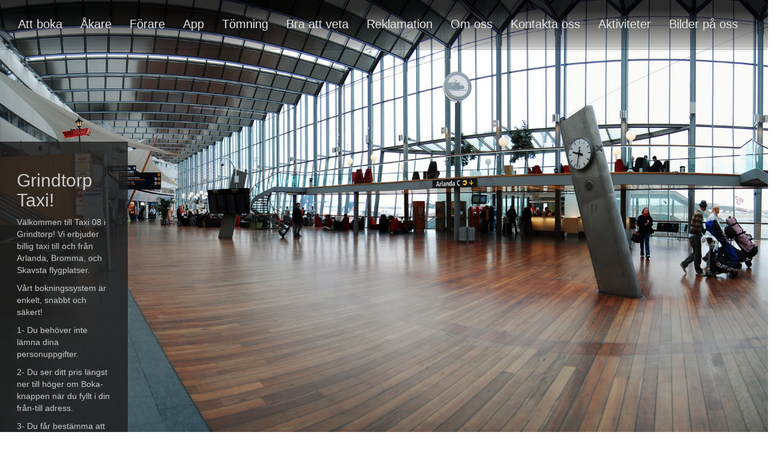

--- FILE ---
content_type: text/html; charset=UTF-8
request_url: https://taxi08.se/grindtorp
body_size: 10353
content:
<!DOCTYPE html>
<html lang="sv">
	<head>

        <!-- Google Tag Manager -->
            <script>(function(w,d,s,l,i){w[l]=w[l]||[];w[l].push({'gtm.start':
            new Date().getTime(),event:'gtm.js'});var f=d.getElementsByTagName(s)[0],
            j=d.createElement(s),dl=l!='dataLayer'?'&l='+l:'';j.async=true;j.src=
            'https://www.googletagmanager.com/gtm.js?id='+i+dl;f.parentNode.insertBefore(j,f);
            })(window,document,'script','dataLayer','GTM-5XQ7C46');</script>
        <!-- End Google Tag Manager -->

		<link rel='shortcut icon' href='/img/logo.ico' type='image/x-icon'/ >
					<title>✔️ Boka taxi i Grindtorp | 08 57 15 15 57 | Fast pris</title>
				<link href="//taxi08.se/css/taxi08.min.css" rel="stylesheet" media="screen">

		<meta name="viewport" content="width=device-width, initial-scale=1, maximum-scale=1, user-scalable=no">
    <meta name="Description" CONTENT="boka taxi i Grindtorp på nätet snabbt och enkelt, beställ taxi i Grindtorp, beställ taxi från Grindtorp, beställ taxi till Grindtorp, boka taxi i Grindtorp, boka taxi från Grindtorp, boka taxi till Grindtorp, åk taxi i Grindtorp, åk taxi från Grindtorp, åk taxi till Grindtorp, Order taxi in Grindtorp, Order taxi from Grindtorp, Order taxi to Grindtorp, book a taxi in Grindtorp, book a taxi from Grindtorp, book a taxi to Grindtorp | Taxi 08 - Alltid fast pris. App, Web och 08-57151557.beställ taxi i Grindtorp, beställ taxi från Grindtorp, beställ taxi till Grindtorp, boka taxi i Grindtorp, boka taxi från Grindtorp, boka taxi till Grindtorp, åk taxi i Grindtorp, åk taxi från Grindtorp, åk taxi till Grindtorp, Order taxi in Grindtorp, Order taxi from Grindtorp, Order taxi to Grindtorp, book a taxi in Grindtorp, book a taxi from Grindtorp, book a taxi to Grindtorp | Taxi 08 - Alltid fast pris. App, Web och 08-57151557.">
        <meta name="robots" content="index, follow" />
        <meta name="google" content="notranslate" />
        <meta http-equiv=Content-Type content=text/html; charset=utf-8> 
		<meta http-equiv="X-UA-Compatible" content="IE=edge"> 

				</head>
	<body>
        <!-- Google Tag Manager (noscript) -->
            <noscript><iframe src="https://www.googletagmanager.com/ns.html?id=GTM-5XQ7C46"
            height="0" width="0" style="display:none;visibility:hidden"></iframe></noscript>
        <!-- End Google Tag Manager (noscript) -->
		<script>
			// Click Cease Conversion Tracking Function
			function initCCConvertion(val) {
			window.ccConVal = val || 0;
			var script = document.createElement('script');
			var target = 'https://www.clickcease.com/monitor/cccontrack.js';
			var elem = document.head;
			script.type = 'text/javascript';
			script.src = target;
			elem.appendChild(script);
			}
  		</script>

		<nav class="navbar navbar-default navbar-fixed-top" role="navigation">
			<div class="container-fluid">
				<!-- Brand and toggle get grouped for better mobile display -->
				<div class="navbar-header">
					<button type="button" class="navbar-toggle" data-toggle="collapse" data-target="#bs-example-navbar-collapse-1">
						<span class="sr-only">Toggle navigation</span>
						<span class="icon-bar"></span>
						<span class="icon-bar"></span>
						<span class="icon-bar"></span>
					</button>
				
								</div>
				<!-- Collect the nav links, forms, and other content for toggling -->
				<div class="collapse navbar-collapse" id="bs-example-navbar-collapse-1">
					<ul class="nav navbar-nav">
						<li class="divider hidden-xs"></li>
												<!-- <li><a href="/">Att boka</a></li>
						<li class="divider"></li> -->
																		<li><a href="/">Att boka</a></li>
						<li class="divider"></li>
						<li><a href="/Akare">Åkare</a></li>
						<li class="divider"></li>
						<li><a href="/Forare">Förare</a></li>
						<li class="divider"></li>
						<li><a href="/appinfo">App</a></li>
						<li class="divider"></li>
						<li><a href="/Tomning">Tömning</a></li>
						<li class="divider"></li>
						<li><a href="/BraAttVeta">Bra att veta</a></li>
						<li class="divider"></li>
						<li><a href="/Reklamation">Reklamation</a></li>
						<li class="divider"></li>
						<li><a href="/OmOss">Om oss</a></li>
						<li class="divider"></li>
						<li><a href="/KontaktaOss">Kontakta oss</a></li>
						<li class="divider"></li>
						<li><a href="/Aktivitet">Aktiviteter</a></li>
						<li class="divider"></li>
						<li><a href="/Bilder">Bilder på oss</a></li>
						<li class="divider hidden-xs"></li>
																	</ul>
									</div><!-- /.navbar-collapse -->
			</div><!-- /.container-fluid -->
		</nav>
		<nav class="navbar navbar-default" style="visibility: hidden;" role="navigation">
			<div class="container-fluid">
				<!-- Brand and toggle get grouped for better mobile display -->
				<div class="navbar-header">
					<button type="button" class="navbar-toggle" data-toggle="collapse" data-target="#bs-example-navbar-collapse-1">
						<span class="sr-only">Toggle navigation</span>
						<span class="icon-bar"></span>
						<span class="icon-bar"></span>
						<span class="icon-bar"></span>
					</button>
									<a href="/"><img style="height: 75px;" src="/img/taxi08_logo.png"></a>
								</div>
				<!-- Collect the nav links, forms, and other content for toggling -->
				<div class="collapse navbar-collapse" id="bs-example-navbar-collapse-1">
					<ul class="nav navbar-nav">
						<li class="divider hidden-xs"></li>
												<!-- <li><a href="/">Att boka</a></li>
						<li class="divider"></li> -->
																		<li><a href="/">Att boka</a></li>
						<li class="divider"></li>
						<li><a href="/Akare">Åkare</a></li>
						<li class="divider"></li>
						<li><a href="/Forare">Förare</a></li>
						<li class="divider"></li>
						<li><a href="/appinfo">App</a></li>
						<li class="divider"></li>
						<li><a href="/Tomning">Tömning</a></li>
						<li class="divider"></li>
						<li><a href="/BraAttVeta">Bra att veta</a></li>
						<li class="divider"></li>
						<li><a href="/Reklamation">Reklamation</a></li>
						<li class="divider"></li>
						<li><a href="/OmOss">Om oss</a></li>
						<li class="divider"></li>
						<li><a href="/KontaktaOss">Kontakta oss</a></li>
						<li class="divider"></li>
						<li><a href="/Aktivitet">Aktiviteter</a></li>
						<li class="divider"></li>
						<li><a href="/Bilder">Bilder på oss</a></li>
						<li class="divider hidden-xs"></li>
																	</ul>
									</div><!-- /.navbar-collapse -->
			</div><!-- /.container-fluid -->
		</nav>
		<div class="container-fluid">
				<div class="row">
		<div class="col-md-2 box hidden-sm hidden-xs">
			<h2>Grindtorp Taxi!</h2><p>Välkommen till Taxi 08 i Grindtorp! Vi erbjuder billig taxi till och från Arlanda, Bromma, och Skavsta flygplatser.<hp><p>Vårt bokningssystem är enkelt, snabbt och säkert!<hp><p>1- Du behöver inte lämna dina personuppgifter.<hp><p>2- Du ser ditt pris längst ner till höger om Boka-knappen när du fyllt i din från-till adress.<hp><p>3- Du får bestämma att betala resan med kort, kontant eller båda (delbetalning)<hp><p>4- Du får en SMS-bekräftelse med boknings nummer och tid och datum, direkt när du bokar.<hp><p>5- En timme innan din avresa får du en till SMS-bekräftelsen med chaufförens namn, mobilnummer, bilens reg.nr, beställningens tid och datum samt pris.<hp><p>6- Du åker tryggt och säkert.<hp><p>7- Du kan avboka din beställning genom att ringa till växel.<hp><p>8- Du får alltid fast pris när du förbokar oavsett vart i Sverige du befinner dig!<hp><h1>Taxi Priser i Grindtorp!</h1><p>Alltid fast pris från Grindtorp till Arlanda, Bromma, och Skavsta flygplatser, eller till Stockholm City.<hp><p>Vi har alltid fasta priser från Grindtorp till din destination <hp><p> <hp><p>Vill du veta vad det kostar att åka från Grindtorp till din destination:<hp><p>Skriv in din gatuadress då kommer du se ditt pris längst ner vid BOKA knappen INNAN du bokar.<hp><h3>Boka billigaste Taxi i Grimsta!</h3><p>- Boka själv online dygnet runt <hp><p>- Boka via telefon: 08-57 15 15 57 <hp>
		</div>
		<div class="col-md-10">
			<div class="row">

			</div>
						<style>
				.viaMinus {
					text-indent: -9999px; 
					width: 16px;
					height:17px;
					margin-left:5px;
					background: url(/img/via111.png) 0 17px ;
				}
				.viaMinus:hover {
					cursor:pointer;
					}
				.viaPlus {
					text-indent: -9999px; 
					width: 16px;
					height:17px;
					margin-left:5px;
					background: url(/img/via111.png) 0 0px ;
				}
				.viaPlus:hover {
					cursor:pointer;
					}
				
				
			</style>
			
			<script type="text/javascript">
				function showStuff() {
					if(document.getElementById("via").style.display == 'none')
						{document.getElementById("via").style.display = 'block';
						 document.getElementById("viaMinusPlus").className = 'viaMinus';
						 
					}else{
						document.getElementById("via").style.display = 'none';
						document.getElementById("viaMinusPlus").className='viaPlus';
						 document.getElementById("via").value="";
						formFunction.coordVia.lon=0;
						formFunction.coordVia.lat=0; 
						formFunction.calcPrice(0, 0);
						geoserviceVia.lat =0;
						geoserviceVia.lon=0;
					}
				}
			</script>

			<div class="row">
					<iframe class="col-xs-12 col-md-6 col-md-offset-3" scrolling="no" frameborder="0" src="https://boka.taxi08.se/" height="1200" style="padding-right:0;padding-left:0;"></iframe>
			</div>			
			

				
			</div>
			<div class="row">
				<div class="col-md-10 col-md-offset-1 box visible-xs">
					<div class="row">
						<div clasS="col-lg-1 col-md-2 col-sm-3">
							<img src="/img/arlanda_taxi08.png">
						</div>
						<div class="col-lg-11 col-md-10 col-sm-9">
							<h4>Prisvänligt taxibolag i Stockholm, skriv in din adress i första raden i boknings formuläret så du kan se det fasta priset till din destination, eller kolla priset i tabellen nedan från din kommun till Arlanda flygplats, alla priser nedan är ungefärligt pris så det kan blir 10 kr mer eller mindre, vi har räknat priset från tåg stationen eller centrum till Arlanda flygplats, OBS: Ni kan kolla billigaste taxi i Stockholm och jämföra oss med  | Taxi Stockholm | Taxi Kurir | Taxi 020 | Sverige Taxi | Top Cab | UBER | välkommen till taxi 08</h4>
						</div>
					</div>
				</div>
			</div>
			<div class="row">
				<div class="col-md-2 box visible-sm visible-xs">
					<h2>Grindtorp Taxi!</h2><p>Välkommen till Taxi 08 i Grindtorp! Vi erbjuder billig taxi till och från Arlanda, Bromma, och Skavsta flygplatser.<hp><p>Vårt bokningssystem är enkelt, snabbt och säkert!<hp><p>1- Du behöver inte lämna dina personuppgifter.<hp><p>2- Du ser ditt pris längst ner till höger om Boka-knappen när du fyllt i din från-till adress.<hp><p>3- Du får bestämma att betala resan med kort, kontant eller båda (delbetalning)<hp><p>4- Du får en SMS-bekräftelse med boknings nummer och tid och datum, direkt när du bokar.<hp><p>5- En timme innan din avresa får du en till SMS-bekräftelsen med chaufförens namn, mobilnummer, bilens reg.nr, beställningens tid och datum samt pris.<hp><p>6- Du åker tryggt och säkert.<hp><p>7- Du kan avboka din beställning genom att ringa till växel.<hp><p>8- Du får alltid fast pris när du förbokar oavsett vart i Sverige du befinner dig!<hp><h1>Taxi Priser i Grindtorp!</h1><p>Alltid fast pris från Grindtorp till Arlanda, Bromma, och Skavsta flygplatser, eller till Stockholm City.<hp><p>Vi har alltid fasta priser från Grindtorp till din destination <hp><p> <hp><p>Vill du veta vad det kostar att åka från Grindtorp till din destination:<hp><p>Skriv in din gatuadress då kommer du se ditt pris längst ner vid BOKA knappen INNAN du bokar.<hp><h3>Boka billigaste Taxi i Grimsta!</h3><p>- Boka själv online dygnet runt <hp><p>- Boka via telefon: 08-57 15 15 57 <hp>
				</div>
			</div>
			<div class="row">
			</div>
		</div>
	</div>

	<!-- Big car modal-->
	<div class="modal fade" id="bigCarModal" tabindex="-1" role="dialog" aria-labelledby="bigCarModalLabel" aria-hidden="true">
		<div class="modal-dialog">
			<div class="modal-content custom-modal">
				<div class="modal-header">
					<button type="button" class="close" data-dismiss="modal"><span aria-hidden="true">&times;</span><span class="sr-only">Close</span></button>
					<h4 class="modal-title" id="bigCarModalLabel">Storbil?</h4>
				</div>
				<div class="modal-body">
					<p>Välj bil storlek:</p>
					<div class="row">
						<div class="col-sm-offset-1 col-sm-2 col-xs-3 icon">
							<button  id="carSize1" type="button" class="btn icon unselected" onClick="clickOption('carSize', 2)">
								<img src="/img/car_type.png" class="icon">
							</button>
						</div>
						<div class="col-xs-9">
							<label class="icon">5-6 personer bil = 1.55 gånger dyrare än vanligbil</label>
						</div>
					</div>
					<div class="row">
						<div class="col-sm-offset-1 col-sm-2 col-xs-3 icon">
							<button  id="carSize2" type="button" class="btn icon unselected" onClick="clickOption('carSize', 3)">
								<img src="/img/8pers.png" class="icon">
							</button>
						</div>
						<div class="col-xs-9">
							<label class="icon">7-8 personer bil = 2.2 gångar dyrare än vanligbil</label>
						</div>
					</div>
				</div>
				<div class="modal-footer">
					<button type="button" class="btn btn-danger" data-dismiss="modal" onClick="clickOption('carSize', 0)">Nej</button>
					<button type="button" class="btn btn-success" data-dismiss="modal">Ja</button>
				</div>
			</div>
		</div>
	</div>
	<!-- baggage modal -->
	<div class="modal fade" id="baggageModal" tabindex="-1" role="dialog" aria-labelledby="baggageModalLabel" aria-hidden="true">
		<div class="modal-dialog">
			<div class="modal-content custom-modal">
				<div class="modal-header">
					<button type="button" class="close" data-dismiss="modal"><span aria-hidden="true">&times;</span><span class="sr-only">Close</span></button>
					<h4 class="modal-title" id="baggageModalLabel">Extra bagage?</h4>
				</div>
				<div class="modal-body">
					<p>Jag behöver kombi bil!</p>
					<p>Kostar 30kr extra</p>
				</div>
				<div class="modal-footer">
					<button type="button" class="btn btn-danger" data-dismiss="modal" onClick="clickOption('baggage', 0)">Nej</button>
					<button type="button" class="btn btn-success" data-dismiss="modal" onClick="clickOption('baggage', 1)">Ja</button>
				</div>
			</div>
		</div>
	</div>
	<!-- child Modal -->
	<div class="modal fade" id="childModal" tabindex="-1" role="dialog" aria-labelledby="childModalLabel" aria-hidden="true">
		<div class="modal-dialog">
			<div class="modal-content custom-modal">
				<div class="modal-header">
					<button type="button" class="close" data-dismiss="modal"><span aria-hidden="true">&times;</span><span class="sr-only">Close</span></button>
					<h4 class="modal-title" id="childModalLabel">Bilbarnstol?</h4>
				</div>
				<div class="modal-body">
					<p>Jag behöver bil utrustad med bilbarnstol!</p>
					<div class="row">
						<div class="col-sm-offset-1 col-sm-2 col-xs-3 icon">
							<button  id="carChair1" type="button" class="btn icon unselected" onClick="clickOption('carChair1', 1)">
								<img src="/img/child.png" class="icon">
							</button>
						</div>
						<div class="col-xs-9">
							<label class="icon">Bilbarnstol 1 - 3 år 100 kr Extra</label>
						</div>
					</div>
					<div class="row">
						<div class="col-sm-offset-1 col-sm-2 col-xs-3 icon">
							<button  id="carChair4" type="button" class="btn icon unselected" onClick="clickOption('carChair4', 1)">
								<img src="/img/child.png" class="icon">
							</button>
						</div>
						<div class="col-xs-9">
							<label class="icon">Bilbarnstol 1 - 3 år 100 kr Extra</label>
						</div>
					</div>
					<div class="row">
						<div class="col-sm-offset-1 col-sm-2 col-xs-3 icon">
							<button  id="carChair2" type="button" class="btn icon unselected" onClick="clickOption('carChair2', 1)">
								<img src="/img/barnKudde.png" class="icon">
							</button>
						</div>
						<div class="col-xs-9">
							<label class="icon">Bilbarnkudde 3 - 5 &aring;r 30 kr Extra</label>
						</div>
					</div>
					<div class="row">
						<div class="col-sm-offset-1 col-sm-2 col-xs-3 icon">
							<button  id="carChair3" type="button" class="btn icon unselected" onClick="clickOption('carChair3', 1)">
								<img src="/img/barnKudde.png" class="icon">
							</button>
						</div>
						<div class="col-xs-9">
							<label class="icon">Bilbarnkudde 3 - 5 &aring;r 30 kr Extra</label>
						</div>
					</div>
				</div>
				<div class="modal-footer">
					<button type="button" class="btn btn-danger" data-dismiss="modal" onClick="clickOption('carChair', 0)">Nej</button>
					<button type="button" class="btn btn-success" data-dismiss="modal">Ja</button>
				</div>
			</div>
		</div>
	</div>
	<!-- animal Modal -->
	<div class="modal fade" id="animalModal" tabindex="-1" role="dialog" aria-labelledby="animalModalLabel" aria-hidden="true">
	  <div class="modal-dialog">
		<div class="modal-content custom-modal">
		  <div class="modal-header">
			<button type="button" class="close" data-dismiss="modal"><span aria-hidden="true">&times;</span><span class="sr-only">Close</span></button>
			<h4 class="modal-title" id="animalModalLabel">Djur medföljer?</h4>
		  </div>
		  <div class="modal-body">
			 <p>Jag behöver bil som tar djur medföljer!</p>
			 <p>Kostar 95kr extra</p>
		  </div>
		  <div class="modal-footer">
			<button type="button" class="btn btn-danger" data-dismiss="modal" onClick="clickOption('animal', 0)">Nej</button>
			<button type="button" class="btn btn-success" data-dismiss="modal" onClick="clickOption('animal', 1)">Ja</button>
		  </div>
		</div>
	  </div>
	</div>
	
		<div class="row" id="plus">
		<div class="col-md-10 col-md-offset-1 box" >
			<table class="table">
				<thead class="thead-inverse">
					<h3><b>Taxi priser från Grindtorp</b></h3>
					<tr>
																					<th>Från<th>
															<th> Till<th>
															<th> Pris (1-4 personer)<th>
															<th> Pris (5-6 personer)<th>
										
											</tr>
				</thead>
				<tbody>	
																		<tr>
																	<td>Grindtorp<td>
																	<td>Arlanda flygplats<td>
																	<td>545 SEK<td>
																	<td>795 SEK<td>
															</tr>										
													<tr>
																	<td>Grindtorp<td>
																	<td>Bromma flygplats<td>
																	<td>595 SEK<td>
																	<td>860 SEK<td>
															</tr>										
													<tr>
																	<td>Grindtorp<td>
																	<td>Skavsta flygplats<td>
																	<td>1800 SEK<td>
																	<td>2000 SEK<td>
															</tr>										
													<tr>
																	<td>Grindtorp<td>
																	<td>Hästhagen <td>
																	<td>710 SEK<td>
																	<td>1035 SEK<td>
															</tr>										
													<tr>
																	<td>Grindtorp<td>
																	<td>Blåsut <td>
																	<td>600 SEK<td>
																	<td>860 SEK<td>
															</tr>										
							
										
				</tbody>
			</table>	
		</div>
	</div>
			</div>

		<!--<nav class="navbar navbar-default navbar-fixed-bottom" role="navigation">
			<div class="container">
				<ul class="nav narbar-nav">
					<p class="text-center">Taxi 08 AB - Powered by <a href="https://www.MibAX.com/">MARCHINI</a></p>
				</ul>
			</div>
		</nav>-->

		<!--[if lt IE 9]>
			<script src="js/html5shiv.min.js"></script>
		<![endif]-->
		<script type="text/javascript" src="/js/respond.min.js"></script>
		<script src="https://ajax.googleapis.com/ajax/libs/jquery/1/jquery.min.js"></script>
		<!--<script src="https://code.jquery.com/jquery-latest.js"></script>-->
		<script type="text/javascript" src="https://maps.googleapis.com/maps/api/js?key=AIzaSyB7bynBqsYgWH-PoDqCXU97DnlYSr3zE-w&libraries=places&sensor=false"></script>

		<script src="//taxi08.se/js/taxi08.min.js" type="text/javascript" ></script>
		<script src="https://maxcdn.bootstrapcdn.com/bootstrap/3.3.6/js/bootstrap.min.js" integrity="sha384-0mSbJDEHialfmuBBQP6A4Qrprq5OVfW37PRR3j5ELqxss1yVqOtnepnHVP9aJ7xS" crossorigin="anonymous"></script>
		<script src="//taxi08.se/js/bootstrap.min.js" type="text/javascript" ></script>
		<!---->
        

																					<div class="row">
						<div class="col-md-10 col-md-offset-1 box">
							<table class="table">
								<thead>
									<tr>
										<td></td>
										<td></td>
										<td>Från</td>
										<td>Till</td>
										<td>Vanlig bil (1-4)pers</td>
										<td>Stor bil (5-6)pers</td>	
									</tr>
								</thead>
								<tbody>
																			<tr>
											<td></td>
											<td></td>
											<td>Abrahamsberg</td>
											<td>Arlanda flygplats</td>
											<td>595 SEK</td>
											<td>775 SEK</td>		
											</tr>
																			<tr>
											<td></td>
											<td></td>
											<td>Akalla</td>
											<td>Arlanda flygplats</td>
											<td>495 SEK</td>
											<td>645 SEK</td>		
											</tr>
																			<tr>
											<td></td>
											<td></td>
											<td>Alby</td>
											<td>Arlanda flygplats</td>
											<td>900 SEK</td>
											<td>1170 SEK</td>		
											</tr>
																			<tr>
											<td></td>
											<td></td>
											<td>Alvik</td>
											<td>Arlanda flygplats</td>
											<td>595 SEK</td>
											<td>775 SEK</td>		
											</tr>
																			<tr>
											<td></td>
											<td></td>
											<td>Arlanda Express </td>
											<td>Arlanda flygplats</td>
											<td>595 SEK</td>
											<td>775 SEK</td>		
											</tr>
																			<tr>
											<td></td>
											<td></td>
											<td>Arlanda flygplats </td>
											<td>Göteborg </td>
											<td>6695 SEK</td>
											<td>8700 SEK</td>		
											</tr>
																			<tr>
											<td></td>
											<td></td>
											<td>Arninge </td>
											<td>Arlanda flygplats</td>
											<td>595 SEK</td>
											<td>775 SEK</td>		
											</tr>
																			<tr>
											<td></td>
											<td></td>
											<td>Aspudden </td>
											<td>Arlanda flygplats</td>
											<td>700 SEK</td>
											<td>910 SEK</td>		
											</tr>
																			<tr>
											<td></td>
											<td></td>
											<td>Axelsberg </td>
											<td>Arlanda flygplats</td>
											<td>725 SEK</td>
											<td>945 SEK</td>		
											</tr>
																			<tr>
											<td></td>
											<td></td>
											<td>Bagarmossen </td>
											<td>Arlanda flygplats</td>
											<td>765 SEK</td>
											<td>995 SEK</td>		
											</tr>
																			<tr>
											<td></td>
											<td></td>
											<td>Bagarmossen </td>
											<td>Katrineholm </td>
											<td>2345 SEK</td>
											<td>3050 SEK</td>		
											</tr>
																			<tr>
											<td></td>
											<td></td>
											<td>Bandhagen </td>
											<td>Arlanda flygplats</td>
											<td>775 SEK</td>
											<td>1010 SEK</td>		
											</tr>
																			<tr>
											<td></td>
											<td></td>
											<td>Bandhagen </td>
											<td>Skövde </td>
											<td>5350 SEK</td>
											<td>6950 SEK</td>		
											</tr>
																			<tr>
											<td></td>
											<td></td>
											<td>Barkarby </td>
											<td>Arlanda flygplats</td>
											<td>595 SEK</td>
											<td>775 SEK</td>		
											</tr>
																			<tr>
											<td></td>
											<td></td>
											<td>Barkarby </td>
											<td>Örebro </td>
											<td>2915 SEK</td>
											<td>3790 SEK</td>		
											</tr>
																			<tr>
											<td></td>
											<td></td>
											<td>Beckomberga </td>
											<td>Arlanda flygplats</td>
											<td>595 SEK</td>
											<td>775 SEK</td>		
											</tr>
																			<tr>
											<td></td>
											<td></td>
											<td>Bergshamra </td>
											<td>Arlanda flygplats</td>
											<td>595 SEK</td>
											<td>775 SEK</td>		
											</tr>
																			<tr>
											<td></td>
											<td></td>
											<td>Björkhagen </td>
											<td>Arlanda flygplats</td>
											<td>780 SEK</td>
											<td>1015 SEK</td>		
											</tr>
																			<tr>
											<td></td>
											<td></td>
											<td>Björknäs </td>
											<td>Arlanda flygplats</td>
											<td>920 SEK</td>
											<td>1200 SEK</td>		
											</tr>
																			<tr>
											<td></td>
											<td></td>
											<td>Blackeberg </td>
											<td>Arlanda flygplats</td>
											<td>595 SEK</td>
											<td>775 SEK</td>		
											</tr>
																			<tr>
											<td></td>
											<td></td>
											<td>Blåsut </td>
											<td>Arlanda flygplats</td>
											<td>715 SEK</td>
											<td>930 SEK</td>		
											</tr>
																			<tr>
											<td></td>
											<td></td>
											<td>Bollmora </td>
											<td>Arlanda flygplats</td>
											<td>870 SEK</td>
											<td>1135 SEK</td>		
											</tr>
																			<tr>
											<td></td>
											<td></td>
											<td>Botkyrka </td>
											<td>Arlanda flygplats</td>
											<td>890 SEK</td>
											<td>1160 SEK</td>		
											</tr>
																			<tr>
											<td></td>
											<td></td>
											<td>Brandbergen </td>
											<td>Arlanda flygplats</td>
											<td>910 SEK</td>
											<td>1180 SEK</td>		
											</tr>
																			<tr>
											<td></td>
											<td></td>
											<td>Brandbergen </td>
											<td>Luleå </td>
											<td>14275 SEK</td>
											<td>18560 SEK</td>		
											</tr>
																			<tr>
											<td></td>
											<td></td>
											<td>Bredäng </td>
											<td>Arlanda flygplats</td>
											<td>785 SEK</td>
											<td>1020 SEK</td>		
											</tr>
																			<tr>
											<td></td>
											<td></td>
											<td>Bromma</td>
											<td>Arlanda flygplats</td>
											<td>595 SEK</td>
											<td>775 SEK</td>		
											</tr>
																			<tr>
											<td></td>
											<td></td>
											<td>Bromsten </td>
											<td>Arlanda flygplats</td>
											<td>595 SEK</td>
											<td>775 SEK</td>		
											</tr>
																			<tr>
											<td></td>
											<td></td>
											<td>Brottby </td>
											<td>Arlanda flygplats</td>
											<td>615 SEK</td>
											<td>795 SEK</td>		
											</tr>
																			<tr>
											<td></td>
											<td></td>
											<td>Bålsta</td>
											<td>Arlanda flygplats</td>
											<td>750 SEK</td>
											<td>975 SEK</td>		
											</tr>
																			<tr>
											<td></td>
											<td></td>
											<td>Bällsta </td>
											<td>Arlanda flygplats</td>
											<td>595 SEK</td>
											<td>775 SEK</td>		
											</tr>
																			<tr>
											<td></td>
											<td></td>
											<td>Centralstation </td>
											<td>Kista Galleria </td>
											<td>335 SEK</td>
											<td>435 SEK</td>		
											</tr>
																			<tr>
											<td></td>
											<td></td>
											<td>Cityterminalen </td>
											<td>Älvsjömässan</td>
											<td>295 SEK</td>
											<td>385 SEK</td>		
											</tr>
																			<tr>
											<td></td>
											<td></td>
											<td>Dalarö</td>
											<td>Arlanda flygplats</td>
											<td>1180 SEK</td>
											<td>1535 SEK</td>		
											</tr>
																			<tr>
											<td></td>
											<td></td>
											<td>Danderyd </td>
											<td>Bromma flygplats </td>
											<td>375 SEK</td>
											<td>490 SEK</td>		
											</tr>
																			<tr>
											<td></td>
											<td></td>
											<td>Danderyd </td>
											<td>Hägersten </td>
											<td>335 SEK</td>
											<td>435 SEK</td>		
											</tr>
																			<tr>
											<td></td>
											<td></td>
											<td>Danderyd</td>
											<td>Arlanda flygplats</td>
											<td>595 SEK</td>
											<td>775 SEK</td>		
											</tr>
																			<tr>
											<td></td>
											<td></td>
											<td>Djurgården </td>
											<td>Arlanda flygplats</td>
											<td>595 SEK</td>
											<td>775 SEK</td>		
											</tr>
																			<tr>
											<td></td>
											<td></td>
											<td>Djursholm </td>
											<td>Arlanda flygplats</td>
											<td>595 SEK</td>
											<td>775 SEK</td>		
											</tr>
																			<tr>
											<td></td>
											<td></td>
											<td>Drottningholm </td>
											<td>Arlanda flygplats</td>
											<td>690 SEK</td>
											<td>895 SEK</td>		
											</tr>
																			<tr>
											<td></td>
											<td></td>
											<td>Duvbo</td>
											<td>Arlanda flygplats</td>
											<td>595 SEK</td>
											<td>775 SEK</td>		
											</tr>
																			<tr>
											<td></td>
											<td></td>
											<td>Edsberg </td>
											<td>Arlanda flygplats</td>
											<td>495 SEK</td>
											<td>645 SEK</td>		
											</tr>
																			<tr>
											<td></td>
											<td></td>
											<td>Ekerö </td>
											<td>Kista </td>
											<td>465 SEK</td>
											<td>605 SEK</td>		
											</tr>
																			<tr>
											<td></td>
											<td></td>
											<td>Ekerö </td>
											<td>Stockholm City </td>
											<td>445 SEK</td>
											<td>580 SEK</td>		
											</tr>
																			<tr>
											<td></td>
											<td></td>
											<td>Ekerö</td>
											<td>Arlanda flygplats</td>
											<td>780 SEK</td>
											<td>1015 SEK</td>		
											</tr>
																			<tr>
											<td></td>
											<td></td>
											<td>Ektorp </td>
											<td>Arlanda flygplats</td>
											<td>850 SEK</td>
											<td>1105 SEK</td>		
											</tr>
																			<tr>
											<td></td>
											<td></td>
											<td>Ektorp C</td>
											<td>Ystad </td>
											<td>9630 SEK</td>
											<td>12515 SEK</td>		
											</tr>
																			<tr>
											<td></td>
											<td></td>
											<td>Enebyberg </td>
											<td>Arlanda flygplats</td>
											<td>595 SEK</td>
											<td>775 SEK</td>		
											</tr>
																			<tr>
											<td></td>
											<td></td>
											<td>Enköping </td>
											<td>Stockholm </td>
											<td>1270 SEK</td>
											<td>1655 SEK</td>		
											</tr>
																			<tr>
											<td></td>
											<td></td>
											<td>Enköping</td>
											<td>Arlanda flygplats</td>
											<td>1085 SEK</td>
											<td>1410 SEK</td>		
											</tr>
																			<tr>
											<td></td>
											<td></td>
											<td>Enskede </td>
											<td>Arlanda flygplats</td>
											<td>775 SEK</td>
											<td>1010 SEK</td>		
											</tr>
																			<tr>
											<td></td>
											<td></td>
											<td>Fagersjö</td>
											<td>Arlanda flygplats</td>
											<td>815 SEK</td>
											<td>1060 SEK</td>		
											</tr>
																			<tr>
											<td></td>
											<td></td>
											<td>Farsta</td>
											<td>Arlanda flygplats</td>
											<td>785 SEK</td>
											<td>1020 SEK</td>		
											</tr>
																			<tr>
											<td></td>
											<td></td>
											<td>Farsta C</td>
											<td>Enköping </td>
											<td>1445 SEK</td>
											<td>1875 SEK</td>		
											</tr>
																			<tr>
											<td></td>
											<td></td>
											<td>Farsta Strand </td>
											<td>Solna </td>
											<td>425 SEK</td>
											<td>550 SEK</td>		
											</tr>
																			<tr>
											<td></td>
											<td></td>
											<td>Finnboda </td>
											<td>Arlanda flygplats</td>
											<td>715 SEK</td>
											<td>930 SEK</td>		
											</tr>
																			<tr>
											<td></td>
											<td></td>
											<td>Fisksätra </td>
											<td>Arlanda flygplats</td>
											<td>905 SEK</td>
											<td>1175 SEK</td>		
											</tr>
																			<tr>
											<td></td>
											<td></td>
											<td>Fisksätra C</td>
											<td>Huddinge C</td>
											<td>520 SEK</td>
											<td>675 SEK</td>		
											</tr>
																			<tr>
											<td></td>
											<td></td>
											<td>Fittja </td>
											<td>Karlstad </td>
											<td>4575 SEK</td>
											<td>5950 SEK</td>		
											</tr>
																			<tr>
											<td></td>
											<td></td>
											<td>Fittja </td>
											<td>Arlanda flygplats</td>
											<td>850 SEK</td>
											<td>1115 SEK</td>		
											</tr>
																			<tr>
											<td></td>
											<td></td>
											<td>Flemingsberg </td>
											<td>Arlanda flygplats</td>
											<td>865 SEK</td>
											<td>1125 SEK</td>		
											</tr>
																			<tr>
											<td></td>
											<td></td>
											<td>Frescati </td>
											<td>Arlanda flygplats</td>
											<td>595 SEK</td>
											<td>775 SEK</td>		
											</tr>
																			<tr>
											<td></td>
											<td></td>
											<td>Frihamnen </td>
											<td>Arlanda flygplats</td>
											<td>595 SEK</td>
											<td>775 SEK</td>		
											</tr>
																			<tr>
											<td></td>
											<td></td>
											<td>Fruängen </td>
											<td>Arlanda flygplats</td>
											<td>750 SEK</td>
											<td>975 SEK</td>		
											</tr>
																			<tr>
											<td></td>
											<td></td>
											<td>Frösunda </td>
											<td>Arlanda flygplats</td>
											<td>595 SEK</td>
											<td>775 SEK</td>		
											</tr>
																			<tr>
											<td></td>
											<td></td>
											<td>Gamla Stan </td>
											<td>Arlanda flygplats</td>
											<td>595 SEK</td>
											<td>775 SEK</td>		
											</tr>
																			<tr>
											<td></td>
											<td></td>
											<td>Globen</td>
											<td>Arlanda flygplats</td>
											<td>725 SEK</td>
											<td>940 SEK</td>		
											</tr>
																			<tr>
											<td></td>
											<td></td>
											<td>Glömsta</td>
											<td>Arlanda flygplats</td>
											<td>910 SEK</td>
											<td>1175 SEK</td>		
											</tr>
																			<tr>
											<td></td>
											<td></td>
											<td>Gnesta </td>
											<td>Arlanda flygplats</td>
											<td>1445 SEK</td>
											<td>1880 SEK</td>		
											</tr>
																			<tr>
											<td></td>
											<td></td>
											<td>Grimsta </td>
											<td>Arlanda flygplats</td>
											<td>595 SEK</td>
											<td>775 SEK</td>		
											</tr>
																			<tr>
											<td></td>
											<td></td>
											<td>Grindtorp </td>
											<td>Arlanda flygplats</td>
											<td>595 SEK</td>
											<td>775 SEK</td>		
											</tr>
																			<tr>
											<td></td>
											<td></td>
											<td>Gröna Lund </td>
											<td>Arlanda flygplats</td>
											<td>595 SEK</td>
											<td>775 SEK</td>		
											</tr>
																			<tr>
											<td></td>
											<td></td>
											<td>Gröndal </td>
											<td>Arlanda flygplats</td>
											<td>680 SEK</td>
											<td>890 SEK</td>		
											</tr>
																			<tr>
											<td></td>
											<td></td>
											<td>Gubbängen </td>
											<td>Arlanda flygplats</td>
											<td>765 SEK</td>
											<td>995 SEK</td>		
											</tr>
																			<tr>
											<td></td>
											<td></td>
											<td>Gullmarsplan </td>
											<td>Arlanda flygplats</td>
											<td>700 SEK</td>
											<td>910 SEK</td>		
											</tr>
																			<tr>
											<td></td>
											<td></td>
											<td>Gullmarsplan Bussstation </td>
											<td>Strängnäs </td>
											<td>1350 SEK</td>
											<td>1755 SEK</td>		
											</tr>
																			<tr>
											<td></td>
											<td></td>
											<td>Gustavsberg </td>
											<td>Arlanda flygplats</td>
											<td>995 SEK</td>
											<td>1290 SEK</td>		
											</tr>
																			<tr>
											<td></td>
											<td></td>
											<td>Gustavsberg C</td>
											<td>Umeå </td>
											<td>10305 SEK</td>
											<td>13395 SEK</td>		
											</tr>
																			<tr>
											<td></td>
											<td></td>
											<td>Gåshaga </td>
											<td>Arlanda flygplats</td>
											<td>790 SEK</td>
											<td>1025 SEK</td>		
											</tr>
																			<tr>
											<td></td>
											<td></td>
											<td>Gärdet </td>
											<td>Arlanda flygplats</td>
											<td>595 SEK</td>
											<td>775 SEK</td>		
											</tr>
																			<tr>
											<td></td>
											<td></td>
											<td>Gärdet </td>
											<td>Enskede </td>
											<td>395 SEK</td>
											<td>510 SEK</td>		
											</tr>
																			<tr>
											<td></td>
											<td></td>
											<td>Hagsätra </td>
											<td>Skara Sommarland </td>
											<td>5535 SEK</td>
											<td>7195 SEK</td>		
											</tr>
																			<tr>
											<td></td>
											<td></td>
											<td>Hagsätra </td>
											<td>Arlanda flygplats</td>
											<td>775 SEK</td>
											<td>1005 SEK</td>		
											</tr>
																			<tr>
											<td></td>
											<td></td>
											<td>Hallonbergen </td>
											<td>Arlanda flygplats</td>
											<td>595 SEK</td>
											<td>775 SEK</td>		
											</tr>
																			<tr>
											<td></td>
											<td></td>
											<td>Hallunda </td>
											<td>Arlanda flygplats</td>
											<td>885 SEK</td>
											<td>1150 SEK</td>		
											</tr>
																			<tr>
											<td></td>
											<td></td>
											<td>Hammarby</td>
											<td>Arlanda flygplats</td>
											<td>770 SEK</td>
											<td>1005 SEK</td>		
											</tr>
																			<tr>
											<td></td>
											<td></td>
											<td>Hammarby</td>
											<td>Täby </td>
											<td>545 SEK</td>
											<td>710 SEK</td>		
											</tr>
																			<tr>
											<td></td>
											<td></td>
											<td>Hammarby Höjden </td>
											<td>Kristinehamn </td>
											<td>4195 SEK</td>
											<td>5455 SEK</td>		
											</tr>
																			<tr>
											<td></td>
											<td></td>
											<td>Hammarby Sjöstad </td>
											<td>Knivsta </td>
											<td>1140 SEK</td>
											<td>1485 SEK</td>		
											</tr>
																			<tr>
											<td></td>
											<td></td>
											<td>Handen </td>
											<td>Arlanda flygplats</td>
											<td>915 SEK</td>
											<td>1185 SEK</td>		
											</tr>
																			<tr>
											<td></td>
											<td></td>
											<td>Haninge</td>
											<td>Arlanda flygplats</td>
											<td>915 SEK</td>
											<td>1185 SEK</td>		
											</tr>
																			<tr>
											<td></td>
											<td></td>
											<td>Haninge </td>
											<td>Borås </td>
											<td>6525 SEK</td>
											<td>8480 SEK</td>		
											</tr>
																			<tr>
											<td></td>
											<td></td>
											<td>Haninge </td>
											<td>Globen </td>
											<td>385 SEK</td>
											<td>505 SEK</td>		
											</tr>
																			<tr>
											<td></td>
											<td></td>
											<td>Hasseludden </td>
											<td>Arlanda flygplats</td>
											<td>940 SEK</td>
											<td>1220 SEK</td>		
											</tr>
																			<tr>
											<td></td>
											<td></td>
											<td>Helenelund </td>
											<td>Arlanda flygplats</td>
											<td>495 SEK</td>
											<td>645 SEK</td>		
											</tr>
																			<tr>
											<td></td>
											<td></td>
											<td>Henriksdal </td>
											<td>Arlanda flygplats</td>
											<td>720 SEK</td>
											<td>935 SEK</td>		
											</tr>
																			<tr>
											<td></td>
											<td></td>
											<td>Herrängen </td>
											<td>Arlanda flygplats</td>
											<td>760 SEK</td>
											<td>985 SEK</td>		
											</tr>
																			<tr>
											<td></td>
											<td></td>
											<td>Hjulsta </td>
											<td>Arlanda flygplats</td>
											<td>595 SEK</td>
											<td>775 SEK</td>		
											</tr>
																			<tr>
											<td></td>
											<td></td>
											<td>Huddinge </td>
											<td>Arlanda flygplats</td>
											<td>835 SEK</td>
											<td>1085 SEK</td>		
											</tr>
																			<tr>
											<td></td>
											<td></td>
											<td>Huddinge </td>
											<td>Piteå </td>
											<td>13415 SEK</td>
											<td>17440 SEK</td>		
											</tr>
																			<tr>
											<td></td>
											<td></td>
											<td>Huddinge </td>
											<td>Södertälje </td>
											<td>535 SEK</td>
											<td>695 SEK</td>		
											</tr>
																			<tr>
											<td></td>
											<td></td>
											<td>Husby</td>
											<td>Arlanda flygplats</td>
											<td>495 SEK</td>
											<td>645 SEK</td>		
											</tr>
																			<tr>
											<td></td>
											<td></td>
											<td>Huvudsta </td>
											<td>Arlanda flygplats</td>
											<td>595 SEK</td>
											<td>775 SEK</td>		
											</tr>
																			<tr>
											<td></td>
											<td></td>
											<td>Hägernäs </td>
											<td>Arlanda flygplats</td>
											<td>595 SEK</td>
											<td>775 SEK</td>		
											</tr>
																			<tr>
											<td></td>
											<td></td>
											<td>Hägersten </td>
											<td>Tyresö </td>
											<td>460 SEK</td>
											<td>595 SEK</td>		
											</tr>
																			<tr>
											<td></td>
											<td></td>
											<td>Hägersten</td>
											<td>Höör</td>
											<td>8440 SEK</td>
											<td>10975 SEK</td>		
											</tr>
																			<tr>
											<td></td>
											<td></td>
											<td>Hägersten </td>
											<td>Arlanda flygplats</td>
											<td>700 SEK</td>
											<td>910 SEK</td>		
											</tr>
																			<tr>
											<td></td>
											<td></td>
											<td>Häggvik </td>
											<td>Arlanda flygplats</td>
											<td>495 SEK</td>
											<td>645 SEK</td>		
											</tr>
																			<tr>
											<td></td>
											<td></td>
											<td>Hässelby</td>
											<td>Stockholm City </td>
											<td>385 SEK</td>
											<td>505 SEK</td>		
											</tr>
																			<tr>
											<td></td>
											<td></td>
											<td>Hässelby</td>
											<td>Arlanda flygplats</td>
											<td>595 SEK</td>
											<td>775 SEK</td>		
											</tr>
																			<tr>
											<td></td>
											<td></td>
											<td>Högdalen </td>
											<td>Arlanda flygplats</td>
											<td>775 SEK</td>
											<td>1005 SEK</td>		
											</tr>
																			<tr>
											<td></td>
											<td></td>
											<td>Högdalen </td>
											<td>Skellefteå </td>
											<td>12140 SEK </td>
											<td>15785 SEK</td>		
											</tr>
																			<tr>
											<td></td>
											<td></td>
											<td>Hökarängen </td>
											<td>Arlanda flygplats</td>
											<td>810 SEK</td>
											<td>1055 SEK</td>		
											</tr>
																			<tr>
											<td></td>
											<td></td>
											<td>Hökarängen </td>
											<td>Kramfors </td>
											<td>7480 SEK</td>
											<td>9725 SEK</td>		
											</tr>
																			<tr>
											<td></td>
											<td></td>
											<td>Ingarö </td>
											<td>Arlanda flygplats</td>
											<td>1045 SEK</td>
											<td>1360 SEK</td>		
											</tr>
																			<tr>
											<td></td>
											<td></td>
											<td>Jakobsberg </td>
											<td>Östersund </td>
											<td>8575 SEK</td>
											<td>11150 SEK</td>		
											</tr>
																			<tr>
											<td></td>
											<td></td>
											<td>Jakobsberg </td>
											<td>Sundbyberg </td>
											<td>360 SEK</td>
											<td>465 SEK</td>		
											</tr>
																			<tr>
											<td></td>
											<td></td>
											<td>Jakobsberg </td>
											<td>Arlanda flygplats</td>
											<td>595 SEK</td>
											<td>775 SEK</td>		
											</tr>
																			<tr>
											<td></td>
											<td></td>
											<td>Johannelund </td>
											<td>Arlanda flygplats</td>
											<td>595 SEK</td>
											<td>775 SEK</td>		
											</tr>
																			<tr>
											<td></td>
											<td></td>
											<td>Johannesfred </td>
											<td>Arlanda flygplats</td>
											<td>595 SEK</td>
											<td>775 SEK</td>		
											</tr>
																			<tr>
											<td></td>
											<td></td>
											<td>Johanneshov </td>
											<td>Arlanda flygplats</td>
											<td>700 SEK </td>
											<td>910 SEK</td>		
											</tr>
																			<tr>
											<td></td>
											<td></td>
											<td>Jordbro </td>
											<td>Arlanda flygplats</td>
											<td>965 SEK</td>
											<td>1255 SEK</td>		
											</tr>
																			<tr>
											<td></td>
											<td></td>
											<td>Järfälla </td>
											<td>Arlanda flygplats</td>
											<td>595 SEK</td>
											<td>775 SEK</td>		
											</tr>
																			<tr>
											<td></td>
											<td></td>
											<td>Järla Sjö </td>
											<td>Arlanda flygplats</td>
											<td>835 SEK</td>
											<td>1085 SEK</td>		
											</tr>
																			<tr>
											<td></td>
											<td></td>
											<td>Järna </td>
											<td>Arlanda flygplats</td>
											<td>1230 SEK</td>
											<td>1600 SEK</td>		
											</tr>
																			<tr>
											<td></td>
											<td></td>
											<td>Järva Krog </td>
											<td>Arlanda flygplats</td>
											<td>595 SEK</td>
											<td>775 SEK </td>		
											</tr>
																			<tr>
											<td></td>
											<td></td>
											<td>Kallhäll </td>
											<td>Arlanda flygplats</td>
											<td>595 SEK</td>
											<td>775 SEK</td>		
											</tr>
																			<tr>
											<td></td>
											<td></td>
											<td>Kapellskär </td>
											<td>Stockholm City </td>
											<td>1530 SEK </td>
											<td>1985 SEK</td>		
											</tr>
																			<tr>
											<td></td>
											<td></td>
											<td>Kapellskär</td>
											<td>Arlanda flygplats</td>
											<td>1300 SEK</td>
											<td>1690 SEK</td>		
											</tr>
																			<tr>
											<td></td>
											<td></td>
											<td>Kista </td>
											<td>Älvsjömässan </td>
											<td>455 SEK</td>
											<td>595 SEK</td>		
											</tr>
																			<tr>
											<td></td>
											<td></td>
											<td>Kista</td>
											<td>Arlanda flygplats</td>
											<td>495 SEK</td>
											<td>645 SEK</td>		
											</tr>
																			<tr>
											<td></td>
											<td></td>
											<td>Kista </td>
											<td>Västerås </td>
											<td>1590 SEK</td>
											<td>2070 SEK</td>		
											</tr>
																			<tr>
											<td></td>
											<td></td>
											<td>Knivsta </td>
											<td>Arlanda flygplats</td>
											<td>595 SEK</td>
											<td>775 SEK</td>		
											</tr>
																			<tr>
											<td></td>
											<td></td>
											<td>Krigslida </td>
											<td>Arlanda flygplats</td>
											<td>1040 SEK</td>
											<td>1355 SEK</td>		
											</tr>
																			<tr>
											<td></td>
											<td></td>
											<td>Kristineberg </td>
											<td>Arlanda flygplats</td>
											<td>595 SEK</td>
											<td>775 SEK</td>		
											</tr>
																			<tr>
											<td></td>
											<td></td>
											<td>Kungens Kurva </td>
											<td>Arlanda flygplats</td>
											<td>795 SEK</td>
											<td>1040 SEK </td>		
											</tr>
																			<tr>
											<td></td>
											<td></td>
											<td>Kungens Kurva </td>
											<td>Jönköping </td>
											<td>4855 SEK</td>
											<td>6310 SEK</td>		
											</tr>
																			<tr>
											<td></td>
											<td></td>
											<td>Kungsberga </td>
											<td>Arlanda flygplats</td>
											<td>995 SEK</td>
											<td>1295 SEK</td>		
											</tr>
																			<tr>
											<td></td>
											<td></td>
											<td>Kungshamra </td>
											<td>Arlanda flygplats</td>
											<td>595 SEK</td>
											<td>775 SEK</td>		
											</tr>
																			<tr>
											<td></td>
											<td></td>
											<td>Kungsholmen </td>
											<td>Arlanda flygplats</td>
											<td>595 SEK</td>
											<td>775 SEK</td>		
											</tr>
																			<tr>
											<td></td>
											<td></td>
											<td>Kungsängen </td>
											<td>Arlanda flygplats</td>
											<td>595 SEK</td>
											<td>775 SEK</td>		
											</tr>
																			<tr>
											<td></td>
											<td></td>
											<td>Kvarnholmen </td>
											<td>Arlanda flygplats</td>
											<td>820 SEK</td>
											<td>1065 SEK</td>		
											</tr>
																			<tr>
											<td></td>
											<td></td>
											<td>Kårsta </td>
											<td>Arlanda flygplats</td>
											<td>480 SEK</td>
											<td>630 SEK</td>		
											</tr>
																			<tr>
											<td></td>
											<td></td>
											<td>Kälvesta </td>
											<td>Arlanda flygplats</td>
											<td>595 SEK</td>
											<td>775 SEK </td>		
											</tr>
																			<tr>
											<td></td>
											<td></td>
											<td>Kärrdal </td>
											<td>Arlanda flygplats</td>
											<td>495 SEK</td>
											<td>645 SEK </td>		
											</tr>
																			<tr>
											<td></td>
											<td></td>
											<td>Kärrtorp </td>
											<td>Arlanda flygplats</td>
											<td>745 SEK</td>
											<td>975 SEK</td>		
											</tr>
																			<tr>
											<td></td>
											<td></td>
											<td>Lahäll </td>
											<td>Arlanda flygplats</td>
											<td>595 SEK</td>
											<td>775 SEK</td>		
											</tr>
																			<tr>
											<td></td>
											<td></td>
											<td>Larsboda </td>
											<td>Arlanda flygplats</td>
											<td>785 SEK</td>
											<td>1010 SEK </td>		
											</tr>
																			<tr>
											<td></td>
											<td></td>
											<td>Lidingö C</td>
											<td>Arlanda flygplats</td>
											<td>690 SEK</td>
											<td>895 SEK</td>		
											</tr>
																			<tr>
											<td></td>
											<td></td>
											<td>Lidingö C</td>
											<td>Mörby C</td>
											<td>310 SEK</td>
											<td>405 SEK</td>		
											</tr>
																			<tr>
											<td></td>
											<td></td>
											<td>Lidingö C</td>
											<td>Stockholm City </td>
											<td>300 SEK</td>
											<td>400 SEK</td>		
											</tr>
																			<tr>
											<td></td>
											<td></td>
											<td>Liljeholmen </td>
											<td>Hudiksvall </td>
											<td>4685 SEK</td>
											<td>6090 SEK</td>		
											</tr>
																			<tr>
											<td></td>
											<td></td>
											<td>Liljeholmen </td>
											<td>Arlanda flygplats</td>
											<td>700 SEK</td>
											<td>910 SEK</td>		
											</tr>
																			<tr>
											<td></td>
											<td></td>
											<td>Lilla Essingen </td>
											<td>Arlanda flygplats</td>
											<td>595 SEK</td>
											<td>775 SEK </td>		
											</tr>
																			<tr>
											<td></td>
											<td></td>
											<td>Lillängen </td>
											<td>Arlanda flygplats</td>
											<td>810 SEK</td>
											<td>1055 SEK</td>		
											</tr>
																			<tr>
											<td></td>
											<td></td>
											<td>Lindhagen </td>
											<td>Arlanda flygplats</td>
											<td>595 SEK</td>
											<td>775 SEK</td>		
											</tr>
																			<tr>
											<td></td>
											<td></td>
											<td>Långholmen </td>
											<td>Arlanda flygplats</td>
											<td>595 SEK</td>
											<td>775 SEK</td>		
											</tr>
																			<tr>
											<td></td>
											<td></td>
											<td>Länna </td>
											<td>Arlanda flygplats</td>
											<td>865 SEK</td>
											<td>1120 SEK</td>		
											</tr>
																			<tr>
											<td></td>
											<td></td>
											<td>Lännersta </td>
											<td>Arlanda flygplats</td>
											<td>890 SEK</td>
											<td>1155 SEK</td>		
											</tr>
																			<tr>
											<td></td>
											<td></td>
											<td>Mariatorget </td>
											<td>Arlanda flygplats</td>
											<td>595 SEK</td>
											<td>775 SEK</td>		
											</tr>
																			<tr>
											<td></td>
											<td></td>
											<td>Marieberg </td>
											<td>Arlanda flygplats</td>
											<td>595 SEK</td>
											<td>775 SEK</td>		
											</tr>
																			<tr>
											<td></td>
											<td></td>
											<td>Mariefred </td>
											<td>Arlanda flygplats</td>
											<td>1470 SEK </td>
											<td>1910 SEK </td>		
											</tr>
																			<tr>
											<td></td>
											<td></td>
											<td>Mariehäll </td>
											<td>Arlanda flygplats</td>
											<td>595 SEK</td>
											<td>775 SEK</td>		
											</tr>
																			<tr>
											<td></td>
											<td></td>
											<td>Masmo</td>
											<td>Arlanda flygplats</td>
											<td>870 SEK</td>
											<td>1135 SEK</td>		
											</tr>
																			<tr>
											<td></td>
											<td></td>
											<td>Midsommarkransen</td>
											<td>Arlanda flygplats</td>
											<td>700 SEK</td>
											<td>910 SEK</td>		
											</tr>
																			<tr>
											<td></td>
											<td></td>
											<td>Muskö</td>
											<td>Arlanda flygplats</td>
											<td>1430 SEK</td>
											<td>1855 SEK</td>		
											</tr>
																			<tr>
											<td></td>
											<td></td>
											<td>Mälarhöjden </td>
											<td>Arlanda flygplats</td>
											<td>765 SEK </td>
											<td>995 SEK</td>		
											</tr>
																			<tr>
											<td></td>
											<td></td>
											<td>Märsta</td>
											<td>Arlanda flygplats</td>
											<td>495 SEK</td>
											<td>645 SEK</td>		
											</tr>
																			<tr>
											<td></td>
											<td></td>
											<td>Mölnbo </td>
											<td>Arlanda flygplats</td>
											<td>1350 SEK</td>
											<td>1755 SEK</td>		
											</tr>
																			<tr>
											<td></td>
											<td></td>
											<td>Mörby</td>
											<td>Arlanda flygplats</td>
											<td>595 SEK</td>
											<td>775 SEK</td>		
											</tr>
																			<tr>
											<td></td>
											<td></td>
											<td>Nacka C</td>
											<td>Länna Köpcenter </td>
											<td>425 SEK</td>
											<td>550 SEK</td>		
											</tr>
																			<tr>
											<td></td>
											<td></td>
											<td>Nacka Forum </td>
											<td>Trosa </td>
											<td>1275 SEK</td>
											<td>1660 SEK</td>		
											</tr>
																			<tr>
											<td></td>
											<td></td>
											<td>Nacka Forum </td>
											<td>Arlanda flygplats</td>
											<td>825 SEK</td>
											<td>1070 SEK</td>		
											</tr>
																			<tr>
											<td></td>
											<td></td>
											<td>Nacka Strand </td>
											<td>Åre </td>
											<td>9770 SEK</td>
											<td>12705 SEK</td>		
											</tr>
																			<tr>
											<td></td>
											<td></td>
											<td>Nockeby </td>
											<td>Arlanda flygplats</td>
											<td>595 SEK</td>
											<td>775 SEK</td>		
											</tr>
																			<tr>
											<td></td>
											<td></td>
											<td>Norrmalm </td>
											<td>Arlanda flygplats</td>
											<td>595 SEK</td>
											<td>775 SEK</td>		
											</tr>
																			<tr>
											<td></td>
											<td></td>
											<td>Norrtälje </td>
											<td>Arlanda flygplats</td>
											<td>1100 SEK</td>
											<td>1430 SEK</td>		
											</tr>
																			<tr>
											<td></td>
											<td></td>
											<td>Norrtälje </td>
											<td>Stockholm City </td>
											<td>1215 SEK</td>
											<td>1580 SEK</td>		
											</tr>
																			<tr>
											<td></td>
											<td></td>
											<td>Norrviken </td>
											<td>Arlanda flygplats</td>
											<td>495 SEK</td>
											<td>645 SEK</td>		
											</tr>
																			<tr>
											<td></td>
											<td></td>
											<td>Norsborg </td>
											<td>Arlanda flygplats</td>
											<td>895 SEK</td>
											<td>1160 SEK</td>		
											</tr>
																			<tr>
											<td></td>
											<td></td>
											<td>Norsborg </td>
											<td>Kalmar </td>
											<td>6185 SEK</td>
											<td>8040 SEK</td>		
											</tr>
																			<tr>
											<td></td>
											<td></td>
											<td>Norsborg Botkyrka </td>
											<td>Hässleholm </td>
											<td>7720 SEK</td>
											<td>10040 SEK</td>		
											</tr>
																			<tr>
											<td></td>
											<td></td>
											<td>Nykvarn </td>
											<td>Arlanda flygplats</td>
											<td>1220 SEK</td>
											<td>1585 SEK</td>		
											</tr>
																			<tr>
											<td></td>
											<td></td>
											<td>Nynäshamn </td>
											<td>Borlänge </td>
											<td>4310 SEK</td>
											<td>5600 SEK</td>		
											</tr>
																			<tr>
											<td></td>
											<td></td>
											<td>Nynäshamn </td>
											<td>Motala </td>
											<td>4125 SEK</td>
											<td>5360 SEK</td>		
											</tr>
																			<tr>
											<td></td>
											<td></td>
											<td>Nynäshamn </td>
											<td>Arlanda flygplats</td>
											<td>1370 SEK</td>
											<td>1780 SEK</td>		
											</tr>
																			<tr>
											<td></td>
											<td></td>
											<td>Nynäshamn</td>
											<td>Södertälje </td>
											<td>960 SEK</td>
											<td>1250 SEK</td>		
											</tr>
																			<tr>
											<td></td>
											<td></td>
											<td>Nynäshamn </td>
											<td>Stockholm City </td>
											<td>1010 SEK</td>
											<td>1315 SEK</td>		
											</tr>
																			<tr>
											<td></td>
											<td></td>
											<td>Näckrosen </td>
											<td>Arlanda flygplats</td>
											<td>595 SEK</td>
											<td>775 SEK</td>		
											</tr>
																			<tr>
											<td></td>
											<td></td>
											<td>Näsby Allé</td>
											<td>Arlanda flygplats</td>
											<td>595 SEK</td>
											<td>775 SEK</td>		
											</tr>
																			<tr>
											<td></td>
											<td></td>
											<td>Näsbypark </td>
											<td>Arlanda flygplats</td>
											<td>595 SEK</td>
											<td>775 SEK</td>		
											</tr>
																			<tr>
											<td></td>
											<td></td>
											<td>Orminge </td>
											<td>Västervik </td>
											<td>4590 SEK</td>
											<td>5965 SEK</td>		
											</tr>
																			<tr>
											<td></td>
											<td></td>
											<td>Orminge</td>
											<td>Arlanda flygplats</td>
											<td>895 SEK</td>
											<td>1165 SEK</td>		
											</tr>
																			<tr>
											<td></td>
											<td></td>
											<td>Reimersholmen </td>
											<td>Arlanda flygplats</td>
											<td>595 SEK</td>
											<td>775 SEK</td>		
											</tr>
																			<tr>
											<td></td>
											<td></td>
											<td>Resarö </td>
											<td>Arlanda flygplats</td>
											<td>850 SEK</td>
											<td>1110 SEK</td>		
											</tr>
																			<tr>
											<td></td>
											<td></td>
											<td>Rimbo </td>
											<td>Arlanda flygplats</td>
											<td>645 SEK</td>
											<td>840 SEK</td>		
											</tr>
																			<tr>
											<td></td>
											<td></td>
											<td>Rinkeby</td>
											<td>Arlanda flygplats</td>
											<td>595 SEK</td>
											<td>775 SEK</td>		
											</tr>
																			<tr>
											<td></td>
											<td></td>
											<td>Rissne </td>
											<td>Arlanda flygplats</td>
											<td>595 SEK</td>
											<td>775 SEK</td>		
											</tr>
																			<tr>
											<td></td>
											<td></td>
											<td>Ropsten </td>
											<td>Arlanda flygplats</td>
											<td>595 SEK</td>
											<td>775 SEK</td>		
											</tr>
																			<tr>
											<td></td>
											<td></td>
											<td>Rorebro </td>
											<td>Halmstad</td>
											<td>7390 SEK</td>
											<td>9605 SEK</td>		
											</tr>
																			<tr>
											<td></td>
											<td></td>
											<td>Rosersberg </td>
											<td>Arlanda flygplats</td>
											<td>495 SEK</td>
											<td>645 SEK</td>		
											</tr>
																			<tr>
											<td></td>
											<td></td>
											<td>Roslags Näsby </td>
											<td>Arlanda flygplats</td>
											<td>595 SEK</td>
											<td>775 SEK</td>		
											</tr>
																			<tr>
											<td></td>
											<td></td>
											<td>Rotebro </td>
											<td>Arlanda flygplats</td>
											<td>495 SEK</td>
											<td>645 SEK</td>		
											</tr>
																			<tr>
											<td></td>
											<td></td>
											<td>Rydbo </td>
											<td>Arlanda flygplats</td>
											<td>685 SEK</td>
											<td>890 SEK</td>		
											</tr>
																			<tr>
											<td></td>
											<td></td>
											<td>Råcksta </td>
											<td>Arlanda flygplats</td>
											<td>595 SEK</td>
											<td>775 SEK</td>		
											</tr>
																			<tr>
											<td></td>
											<td></td>
											<td>Rågsved </td>
											<td>Sandviken </td>
											<td>3195 SEK</td>
											<td>4150 SEK</td>		
											</tr>
																			<tr>
											<td></td>
											<td></td>
											<td>Rågsved </td>
											<td>Arlanda flygplats</td>
											<td>785 SEK</td>
											<td>1025 SEK</td>		
											</tr>
																			<tr>
											<td></td>
											<td></td>
											<td>Råsunda </td>
											<td>Arlanda flygplats</td>
											<td>595 SEK</td>
											<td>775 SEK</td>		
											</tr>
																			<tr>
											<td></td>
											<td></td>
											<td>Rönninge</td>
											<td>Nykvarn </td>
											<td>560 SEK</td>
											<td>725 SEK</td>		
											</tr>
																			<tr>
											<td></td>
											<td></td>
											<td>Rönninge</td>
											<td>Arlanda flygplats</td>
											<td>975 SEK</td>
											<td>1270 SEK</td>		
											</tr>
																			<tr>
											<td></td>
											<td></td>
											<td>Salem</td>
											<td>Arlanda flygplats</td>
											<td>975 SEK</td>
											<td>1270 SEK</td>		
											</tr>
																			<tr>
											<td></td>
											<td></td>
											<td>Salem </td>
											<td>Norrköping </td>
											<td>2215 SEK</td>
											<td>2880 SEK</td>		
											</tr>
																			<tr>
											<td></td>
											<td></td>
											<td>Saltsjöbaden </td>
											<td>Växjö </td>
											<td>6755 SEK</td>
											<td>8780 SEK</td>		
											</tr>
																			<tr>
											<td></td>
											<td></td>
											<td>Saltsjöbaden </td>
											<td>Arlanda flygplats</td>
											<td>930 SEK</td>
											<td>1210 SEK</td>		
											</tr>
																			<tr>
											<td></td>
											<td></td>
											<td>Sandsborg </td>
											<td>Arlanda flygplats</td>
											<td>720 SEK</td>
											<td>940 SEK</td>		
											</tr>
																			<tr>
											<td></td>
											<td></td>
											<td>Segeltorp </td>
											<td>Arlanda flygplats</td>
											<td>775 SEK</td>
											<td>1010 SEK</td>		
											</tr>
																			<tr>
											<td></td>
											<td></td>
											<td>Segersäng </td>
											<td>Arlanda flygplats</td>
											<td>1210 SEK</td>
											<td>1570 SEK</td>		
											</tr>
																			<tr>
											<td></td>
											<td></td>
											<td>Sickla </td>
											<td>Arlanda flygplats</td>
											<td>775 SEK</td>
											<td>1010 SEK</td>		
											</tr>
																			<tr>
											<td></td>
											<td></td>
											<td>Sickla Köpkvarter </td>
											<td>Skogås C</td>
											<td>355 SEK</td>
											<td>465 SEK</td>		
											</tr>
																			<tr>
											<td></td>
											<td></td>
											<td>Sigtuna </td>
											<td>Arlanda flygplats</td>
											<td>495 SEK</td>
											<td>645 SEK</td>		
											</tr>
																			<tr>
											<td></td>
											<td></td>
											<td>Silja Line </td>
											<td>Arlanda flygplats</td>
											<td>595 SEK</td>
											<td>775 SEK</td>		
											</tr>
																			<tr>
											<td></td>
											<td></td>
											<td>Silverdal</td>
											<td>Arlanda flygplats</td>
											<td>495 SEK</td>
											<td>645 SEK</td>		
											</tr>
																			<tr>
											<td></td>
											<td></td>
											<td>Skansen</td>
											<td>Arlanda flygplats</td>
											<td>595 SEK</td>
											<td>775 SEK</td>		
											</tr>
																			<tr>
											<td></td>
											<td></td>
											<td>Skarpnäck </td>
											<td>Arlanda flygplats</td>
											<td>780 SEK</td>
											<td>1015 SEK</td>		
											</tr>
																			<tr>
											<td></td>
											<td></td>
											<td>Skarpnäck </td>
											<td>Kiruna </td>
											<td>19285 SEK</td>
											<td>25070 SEK</td>		
											</tr>
																			<tr>
											<td></td>
											<td></td>
											<td>Skarpäng </td>
											<td>Arlanda flygplats</td>
											<td>595 SEK</td>
											<td>775 SEK</td>		
											</tr>
																			<tr>
											<td></td>
											<td></td>
											<td>Skogås </td>
											<td>Arlanda flygplats</td>
											<td>845 SEK</td>
											<td>1100 SEK</td>		
											</tr>
																			<tr>
											<td></td>
											<td></td>
											<td>Skuru </td>
											<td>Arlanda flygplats</td>
											<td>855 SEK</td>
											<td>1115 SEK</td>		
											</tr>
																			<tr>
											<td></td>
											<td></td>
											<td>Skälby </td>
											<td>Arlanda flygplats</td>
											<td>595 SEK</td>
											<td>775 SEK</td>		
											</tr>
																			<tr>
											<td></td>
											<td></td>
											<td>Skärholmen </td>
											<td>Arlanda flygplats</td>
											<td>805  SEK</td>
											<td>1045 SEK</td>		
											</tr>
																			<tr>
											<td></td>
											<td></td>
											<td>Skärholmen </td>
											<td>Sundbyberg</td>
											<td>425 SEK</td>
											<td>555 SEK</td>		
											</tr>
																			<tr>
											<td></td>
											<td></td>
											<td>Skärholmen </td>
											<td>Härnösand </td>
											<td>6800 SEK</td>
											<td>8840 SEK</td>		
											</tr>
																			<tr>
											<td></td>
											<td></td>
											<td>Skärmarbrink</td>
											<td>Arlanda flygplats</td>
											<td>720 SEK</td>
											<td>935 SEK</td>		
											</tr>
																			<tr>
											<td></td>
											<td></td>
											<td>Sköndal </td>
											<td>Arlanda flygplats</td>
											<td>770 SEK</td>
											<td>1000 SEK</td>		
											</tr>
																			<tr>
											<td></td>
											<td></td>
											<td>Slagsta </td>
											<td>Arlanda flygplats</td>
											<td>850 SEK</td>
											<td>1110 SEK</td>		
											</tr>
																			<tr>
											<td></td>
											<td></td>
											<td>Slussen </td>
											<td>Arlanda flygplats</td>
											<td>595 SEK</td>
											<td>775 SEK</td>		
											</tr>
																			<tr>
											<td></td>
											<td></td>
											<td>Sockenplan </td>
											<td>Arlanda flygplats</td>
											<td>730 SEK</td>
											<td>950 SEK</td>		
											</tr>
																			<tr>
											<td></td>
											<td></td>
											<td>Solberga </td>
											<td>Arlanda flygplats</td>
											<td>725 SEK</td>
											<td>940 SEK</td>		
											</tr>
																			<tr>
											<td></td>
											<td></td>
											<td>Sollentuna </td>
											<td>Arlanda flygplats</td>
											<td>495 SEK</td>
											<td>645 SEK</td>		
											</tr>
																			<tr>
											<td></td>
											<td></td>
											<td>Sollentuna </td>
											<td>Flen C</td>
											<td>2175 SEK</td>
											<td>2830 SEK</td>		
											</tr>
																			<tr>
											<td></td>
											<td></td>
											<td>Solna </td>
											<td>Arlanda flygplats</td>
											<td>595 SEK</td>
											<td>775 SEK</td>		
											</tr>
																			<tr>
											<td></td>
											<td></td>
											<td>Solna </td>
											<td>Uppsala </td>
											<td>1155 SEK</td>
											<td>1505 SEK</td>		
											</tr>
																			<tr>
											<td></td>
											<td></td>
											<td>Solna C</td>
											<td>Stockholm City </td>
											<td>230 SEK</td>
											<td>295 SEK</td>		
											</tr>
																			<tr>
											<td></td>
											<td></td>
											<td>Solna C</td>
											<td>Gävle </td>
											<td>2675 SEK</td>
											<td>3480 SEK</td>		
											</tr>
																			<tr>
											<td></td>
											<td></td>
											<td>Solna C</td>
											<td>Gnesta </td>
											<td>1190 SEK</td>
											<td>1545 SEK</td>		
											</tr>
																			<tr>
											<td></td>
											<td></td>
											<td>Solsidan </td>
											<td>Arlanda flygplats</td>
											<td>930 SEK</td>
											<td>1205 SEK</td>		
											</tr>
																			<tr>
											<td></td>
											<td></td>
											<td>Solvalla </td>
											<td>Arlanda flygplats</td>
											<td>595 SEK</td>
											<td>775 SEK</td>		
											</tr>
																			<tr>
											<td></td>
											<td></td>
											<td>Spånga </td>
											<td>Skavsta flygplats </td>
											<td>1860 SEK</td>
											<td>2420 SEK</td>		
											</tr>
																			<tr>
											<td></td>
											<td></td>
											<td>Spånga </td>
											<td>Arlanda flygplats</td>
											<td>595 SEK</td>
											<td>775 SEK</td>		
											</tr>
																			<tr>
											<td></td>
											<td></td>
											<td>Stadshagen </td>
											<td>Arlanda flygplats</td>
											<td>595 SEK</td>
											<td>775 SEK</td>		
											</tr>
																			<tr>
											<td></td>
											<td></td>
											<td>Stavsnäs </td>
											<td>Arlanda flygplats</td>
											<td>1260 SEK</td>
											<td>1640 SEK</td>		
											</tr>
																			<tr>
											<td></td>
											<td></td>
											<td>Stenhamra </td>
											<td>Arlanda flygplats</td>
											<td>920 SEK</td>
											<td>1195 SEK</td>		
											</tr>
																			<tr>
											<td></td>
											<td></td>
											<td>Stockholm</td>
											<td>Bollnäs </td>
											<td>4185 SEK</td>
											<td>5440 SEK</td>		
											</tr>
																			<tr>
											<td></td>
											<td></td>
											<td>Stockholm</td>
											<td>Helsingborg </td>
											<td>8645 SEK</td>
											<td>11240 SEK</td>		
											</tr>
																			<tr>
											<td></td>
											<td></td>
											<td>Stockholm City</td>
											<td>Västerås flygplats</td>
											<td>1700 SEK</td>
											<td>2210 SEK</td>		
											</tr>
																			<tr>
											<td></td>
											<td></td>
											<td>Stockholm City </td>
											<td>Västerås </td>
											<td>1775 SEK</td>
											<td>2310 SEK</td>		
											</tr>
																			<tr>
											<td></td>
											<td></td>
											<td>Stockholm City </td>
											<td>Uppsala</td>
											<td>1215 SEK</td>
											<td>1580 SEK</td>		
											</tr>
																			<tr>
											<td></td>
											<td></td>
											<td>Stockholm City </td>
											<td>Skavsta flygplats </td>
											<td>1800 SEK</td>
											<td>2335 SEK</td>		
											</tr>
																			<tr>
											<td></td>
											<td></td>
											<td>Stockholm City </td>
											<td>Bromma flygplats </td>
											<td>285 SEK</td>
											<td>365 SEK</td>		
											</tr>
																			<tr>
											<td></td>
											<td></td>
											<td>Stockholm City</td>
											<td>Arlanda flygplats </td>
											<td>595 SEK</td>
											<td>775 SEK</td>		
											</tr>
																			<tr>
											<td></td>
											<td></td>
											<td>Stockholm City </td>
											<td>Enköping </td>
											<td>1270 SEK</td>
											<td>1655 SEK</td>		
											</tr>
																			<tr>
											<td></td>
											<td></td>
											<td>Stockholm City</td>
											<td>Eskilstuna</td>
											<td>1895 SEK</td>
											<td>2460 SEK</td>		
											</tr>
																			<tr>
											<td></td>
											<td></td>
											<td>Stocksund </td>
											<td>Arlanda flygplats</td>
											<td>595 SEK</td>
											<td>775 SEK</td>		
											</tr>
																			<tr>
											<td></td>
											<td></td>
											<td>Stureby </td>
											<td>Arlanda flygplats</td>
											<td>765 SEK</td>
											<td>995 SEK</td>		
											</tr>
																			<tr>
											<td></td>
											<td></td>
											<td>Stuvsta </td>
											<td>Arlanda flygplats</td>
											<td>805 SEK</td>
											<td>1045 SEK</td>		
											</tr>
																			<tr>
											<td></td>
											<td></td>
											<td>Stuvsta Station</td>
											<td>Sala Station</td>
											<td>2135 SEK</td>
											<td>2775 SEK</td>		
											</tr>
																			<tr>
											<td></td>
											<td></td>
											<td>Stäket </td>
											<td>Arlanda flygplats</td>
											<td>595 SEK</td>
											<td>775 SEK</td>		
											</tr>
																			<tr>
											<td></td>
											<td></td>
											<td>Sundbyberg </td>
											<td>Arlanda flygplats</td>
											<td>595 SEK</td>
											<td>775 SEK</td>		
											</tr>
																			<tr>
											<td></td>
											<td></td>
											<td>Sundbyberg C</td>
											<td>Haparanda </td>
											<td>15730 SEK</td>
											<td>20450 SEK</td>		
											</tr>
																			<tr>
											<td></td>
											<td></td>
											<td>Sundbyberg C</td>
											<td>Täby C</td>
											<td>405 SEK</td>
											<td>525 SEK</td>		
											</tr>
																			<tr>
											<td></td>
											<td></td>
											<td>Svedmyra </td>
											<td>Arlanda flygplats</td>
											<td>740 SEK</td>
											<td>965 SEK</td>		
											</tr>
																			<tr>
											<td></td>
											<td></td>
											<td>Svinninge </td>
											<td>Arlanda flygplats</td>
											<td>775 SEK</td>
											<td>1010 SEK</td>		
											</tr>
																			<tr>
											<td></td>
											<td></td>
											<td>Sätra </td>
											<td>Arlanda flygplats</td>
											<td>790 SEK</td>
											<td>1025 SEK</td>		
											</tr>
																			<tr>
											<td></td>
											<td></td>
											<td>Södermalm</td>
											<td>Arlanda flygplats</td>
											<td>595 SEK</td>
											<td>775 SEK</td>		
											</tr>
																			<tr>
											<td></td>
											<td></td>
											<td>Södermalm </td>
											<td>Trollhättan </td>
											<td>6515 SEK</td>
											<td>8475 SEK</td>		
											</tr>
																			<tr>
											<td></td>
											<td></td>
											<td>Södertälje </td>
											<td>Norrtälje </td>
											<td>1710 SEK</td>
											<td>2225 SEK</td>		
											</tr>
																			<tr>
											<td></td>
											<td></td>
											<td>Södertälje </td>
											<td>Arlanda flygplats</td>
											<td>1060 SEK</td>
											<td>1380 SEK</td>		
											</tr>
																			<tr>
											<td></td>
											<td></td>
											<td>Södertälje C</td>
											<td>Stockholm City</td>
											<td>705 SEK </td>
											<td>915 SEK</td>		
											</tr>
																			<tr>
											<td></td>
											<td></td>
											<td>T-Centralen </td>
											<td>Arlanda flygplats</td>
											<td>595 SEK</td>
											<td>775 SEK</td>		
											</tr>
																			<tr>
											<td></td>
											<td></td>
											<td>Tallkrogen </td>
											<td>Arlanda flygplats</td>
											<td>750 SEK</td>
											<td>975 SEK</td>		
											</tr>
																			<tr>
											<td></td>
											<td></td>
											<td>Telefonplan </td>
											<td>Arlanda flygplats</td>
											<td>725 SEK</td>
											<td>940 SEK</td>		
											</tr>
																			<tr>
											<td></td>
											<td></td>
											<td>Tensta </td>
											<td>Arlanda flygplats</td>
											<td>595 SEK</td>
											<td>775 SEK</td>		
											</tr>
																			<tr>
											<td></td>
											<td></td>
											<td>Torvalla </td>
											<td>Lund </td>
											<td>9540 SEK</td>
											<td>12400 SEK</td>		
											</tr>
																			<tr>
											<td></td>
											<td></td>
											<td>Traneberg </td>
											<td>Arlanda flygplats</td>
											<td>595 SEK</td>
											<td>775 SEK</td>		
											</tr>
																			<tr>
											<td></td>
											<td></td>
											<td>Trollbäcken </td>
											<td>Arlanda flygplats</td>
											<td>870 SEK</td>
											<td>1130 SEK</td>		
											</tr>
																			<tr>
											<td></td>
											<td></td>
											<td>Trollbäcken </td>
											<td>Köping </td>
											<td>2590 SEK</td>
											<td>3370 SEK</td>		
											</tr>
																			<tr>
											<td></td>
											<td></td>
											<td>Trosa </td>
											<td>Arlanda flygplats</td>
											<td>1515 SEK</td>
											<td>1970 SEK</td>		
											</tr>
																			<tr>
											<td></td>
											<td></td>
											<td>Trångsund </td>
											<td>Arlanda flygplats</td>
											<td>825 SEK</td>
											<td>1070 SEK</td>		
											</tr>
																			<tr>
											<td></td>
											<td></td>
											<td>Tullinge </td>
											<td>Oskarshamn </td>
											<td>5110 SEK</td>
											<td>6645 SEK</td>		
											</tr>
																			<tr>
											<td></td>
											<td></td>
											<td>Tullinge </td>
											<td>Arlanda flygplats</td>
											<td>890 SEK</td>
											<td>1160 SEK</td>		
											</tr>
																			<tr>
											<td></td>
											<td></td>
											<td>Tumba </td>
											<td>Nyköping </td>
											<td>1380 SEK</td>
											<td>1795 SEK</td>		
											</tr>
																			<tr>
											<td></td>
											<td></td>
											<td>Tumba </td>
											<td>Arlanda flygplats</td>
											<td>950 SEK</td>
											<td>1230 SEK</td>		
											</tr>
																			<tr>
											<td></td>
											<td></td>
											<td>Tungelsta </td>
											<td>Malmö </td>
											<td>9455 SEK</td>
											<td>12295 SEK</td>		
											</tr>
																			<tr>
											<td></td>
											<td></td>
											<td>Tungelsta </td>
											<td>Arlanda flygplats</td>
											<td>1055 SEK</td>
											<td>1380 SEK</td>		
											</tr>
																			<tr>
											<td></td>
											<td></td>
											<td>Tyresö </td>
											<td>Arlanda flygplats</td>
											<td>875 SEK</td>
											<td>1140 SEK</td>		
											</tr>
																			<tr>
											<td></td>
											<td></td>
											<td>Tyresö C</td>
											<td>Kungsbacka </td>
											<td>7510 SEK</td>
											<td>9765 SEK</td>		
											</tr>
																			<tr>
											<td></td>
											<td></td>
											<td>Tyresö C</td>
											<td>Eskilstuna</td>
											<td>2005 SEK</td>
											<td>2605 SEK</td>		
											</tr>
																			<tr>
											<td></td>
											<td></td>
											<td>Täby</td>
											<td>Arlanda flygplats</td>
											<td>595 SEK</td>
											<td>775 SEK</td>		
											</tr>
																			<tr>
											<td></td>
											<td></td>
											<td>Täby C</td>
											<td>Stockholm City </td>
											<td>405 SEK</td>
											<td>530 SEK</td>		
											</tr>
																			<tr>
											<td></td>
											<td></td>
											<td>Täby C</td>
											<td>Bromma flygplats </td>
											<td>495 SEK</td>
											<td>645 SEK</td>		
											</tr>
																			<tr>
											<td></td>
											<td></td>
											<td>Ulriksdal </td>
											<td>Arlanda flygplats</td>
											<td>595 SEK</td>
											<td>775 SEK</td>		
											</tr>
																			<tr>
											<td></td>
											<td></td>
											<td>Ulvsunda </td>
											<td>Arlanda flygplats</td>
											<td>595 SEK</td>
											<td>775 SEK</td>		
											</tr>
																			<tr>
											<td></td>
											<td></td>
											<td>Universitetet </td>
											<td>Arlanda flygplats</td>
											<td>595 SEK</td>
											<td>775 SEK</td>		
											</tr>
																			<tr>
											<td></td>
											<td></td>
											<td>Upplands Bro</td>
											<td>Arlanda flygplats</td>
											<td>595 SEK</td>
											<td>775 SEK</td>		
											</tr>
																			<tr>
											<td></td>
											<td></td>
											<td>Upplands Väsby</td>
											<td>Falun</td>
											<td>3730 SEK</td>
											<td>4850 SEK</td>		
											</tr>
																			<tr>
											<td></td>
											<td></td>
											<td>Upplands Väsby</td>
											<td>Arlanda flygplats</td>
											<td>495 SEK</td>
											<td>645 SEK</td>		
											</tr>
																			<tr>
											<td></td>
											<td></td>
											<td>Uppsala</td>
											<td>Västerås </td>
											<td>1355 SEK</td>
											<td>1765 SEK</td>		
											</tr>
																			<tr>
											<td></td>
											<td></td>
											<td>Uppsala </td>
											<td>Enköping </td>
											<td>850 SEK</td>
											<td>1110 SEK</td>		
											</tr>
																			<tr>
											<td></td>
											<td></td>
											<td>Uppsala C</td>
											<td>Stockholm City </td>
											<td>1220 SEK</td>
											<td>1585 SEK</td>		
											</tr>
																			<tr>
											<td></td>
											<td></td>
											<td>Uppsala Station</td>
											<td>Arlanda flygplats</td>
											<td>605 SEK</td>
											<td>785 SEK</td>		
											</tr>
																			<tr>
											<td></td>
											<td></td>
											<td>Ursvik </td>
											<td>Arlanda flygplats</td>
											<td>595 SEK</td>
											<td>775 SEK</td>		
											</tr>
																			<tr>
											<td></td>
											<td></td>
											<td>Vallentuna </td>
											<td>Arlanda flygplats</td>
											<td>595 SEK</td>
											<td>775 SEK</td>		
											</tr>
																			<tr>
											<td></td>
											<td></td>
											<td>Vasastan </td>
											<td>Arlanda flygplats</td>
											<td>595 SEK</td>
											<td>775 SEK</td>		
											</tr>
																			<tr>
											<td></td>
											<td></td>
											<td>Vaxholm </td>
											<td>Arlanda flygplats</td>
											<td>875 SEK</td>
											<td>1140 SEK</td>		
											</tr>
																			<tr>
											<td></td>
											<td></td>
											<td>Veddesta </td>
											<td>Arlanda flygplats</td>
											<td>595 SEK</td>
											<td>775 SEK</td>		
											</tr>
																			<tr>
											<td></td>
											<td></td>
											<td>Vega </td>
											<td>Arlanda flygplats</td>
											<td>885 SEK</td>
											<td>1150 SEK</td>		
											</tr>
																			<tr>
											<td></td>
											<td></td>
											<td>Vendelsö </td>
											<td>Lidköping </td>
											<td>5875 SEK</td>
											<td>7635 SEK</td>		
											</tr>
																			<tr>
											<td></td>
											<td></td>
											<td>Vendelsö </td>
											<td>Arlanda flygplats</td>
											<td>930 SEK</td>
											<td>1210 SEK</td>		
											</tr>
																			<tr>
											<td></td>
											<td></td>
											<td>Viggbyholm </td>
											<td>Arlanda flygplats</td>
											<td>595 SEK</td>
											<td>775 SEK</td>		
											</tr>
																			<tr>
											<td></td>
											<td></td>
											<td>Viking Line </td>
											<td>Arlanda flygplats</td>
											<td>595 SEK</td>
											<td>775 SEK</td>		
											</tr>
																			<tr>
											<td></td>
											<td></td>
											<td>Viking Line </td>
											<td>Liljeholmen </td>
											<td>215 SEK</td>
											<td>280 SEK</td>		
											</tr>
																			<tr>
											<td></td>
											<td></td>
											<td>Viksjö </td>
											<td>Arlanda flygplats</td>
											<td>595 SEK</td>
											<td>775 SEK</td>		
											</tr>
																			<tr>
											<td></td>
											<td></td>
											<td>Vinsta </td>
											<td>Arlanda flygplats</td>
											<td>595 SEK</td>
											<td>775 SEK</td>		
											</tr>
																			<tr>
											<td></td>
											<td></td>
											<td>Visinge </td>
											<td>Arlanda flygplats</td>
											<td>595 SEK</td>
											<td>775 SEK</td>		
											</tr>
																			<tr>
											<td></td>
											<td></td>
											<td>Visättra </td>
											<td>Arlanda flygplats</td>
											<td>870 SEK</td>
											<td>1130 SEK</td>		
											</tr>
																			<tr>
											<td></td>
											<td></td>
											<td>Vreten </td>
											<td>Arlanda flygplats</td>
											<td>595 SEK</td>
											<td>775 SEK</td>		
											</tr>
																			<tr>
											<td></td>
											<td></td>
											<td>Vårberg </td>
											<td>Arlanda flygplats</td>
											<td>820 SEK</td>
											<td>1065 SEK</td>		
											</tr>
																			<tr>
											<td></td>
											<td></td>
											<td>Vårby Gård </td>
											<td>Arlanda flygplats</td>
											<td>830 SEK</td>
											<td>1080 SEK</td>		
											</tr>
																			<tr>
											<td></td>
											<td></td>
											<td>Vårsta </td>
											<td>Arlanda flygplats</td>
											<td>1025 SEK</td>
											<td>1330 SEK</td>		
											</tr>
																			<tr>
											<td></td>
											<td></td>
											<td>Vällingby </td>
											<td>Arlanda flygplats</td>
											<td>595 SEK</td>
											<td>775 SEK</td>		
											</tr>
																			<tr>
											<td></td>
											<td></td>
											<td>Vällingby </td>
											<td>Västerås </td>
											<td>1610 SEK</td>
											<td>2095 SEK</td>		
											</tr>
																			<tr>
											<td></td>
											<td></td>
											<td>Värmdö </td>
											<td>Stockholm City </td>
											<td>595 SEK</td>
											<td>775 SEK</td>		
											</tr>
																			<tr>
											<td></td>
											<td></td>
											<td>Värmdö </td>
											<td>Arlanda flygplats</td>
											<td>1100 SEK</td>
											<td>1410 SEK</td>		
											</tr>
																			<tr>
											<td></td>
											<td></td>
											<td>Värtahamnen </td>
											<td>Arlanda flygplats</td>
											<td>595 SEK</td>
											<td>775 SEK</td>		
											</tr>
																			<tr>
											<td></td>
											<td></td>
											<td>Västberga </td>
											<td>Arlanda flygplats</td>
											<td>710 SEK</td>
											<td>920 SEK</td>		
											</tr>
																			<tr>
											<td></td>
											<td></td>
											<td>Västerhaninge </td>
											<td>Arlanda flygplats</td>
											<td>1010 SEK</td>
											<td>1300 SEK</td>		
											</tr>
																			<tr>
											<td></td>
											<td></td>
											<td>Västerhaninge </td>
											<td>Mariestad </td>
											<td>4865 SEK</td>
											<td>6325 SEK</td>		
											</tr>
																			<tr>
											<td></td>
											<td></td>
											<td>Västertorp </td>
											<td>Arlanda flygplats</td>
											<td>750 SEK</td>
											<td>970 SEK</td>		
											</tr>
																			<tr>
											<td></td>
											<td></td>
											<td>Västerås </td>
											<td>Arlanda flygplats</td>
											<td>1500 SEK</td>
											<td>1940 SEK</td>		
											</tr>
																			<tr>
											<td></td>
											<td></td>
											<td>Västra Skogen </td>
											<td>Arlanda flygplats</td>
											<td>595 SEK</td>
											<td>775 SEK</td>		
											</tr>
																			<tr>
											<td></td>
											<td></td>
											<td>Zinkensdamm </td>
											<td>Arlanda flygplats</td>
											<td>595 SEK</td>
											<td>775 SEK</td>		
											</tr>
																			<tr>
											<td></td>
											<td></td>
											<td>Ågesta </td>
											<td>Arlanda flygplats</td>
											<td>820 SEK</td>
											<td>1065 SEK</td>		
											</tr>
																			<tr>
											<td></td>
											<td></td>
											<td>Åkersberga</td>
											<td>Arlanda flygplats</td>
											<td>670 SEK</td>
											<td>870 SEK</td>		
											</tr>
																			<tr>
											<td></td>
											<td></td>
											<td>Åkersberga </td>
											<td>Bromma flygplats </td>
											<td>730 SEK</td>
											<td>950 SEK</td>		
											</tr>
																			<tr>
											<td></td>
											<td></td>
											<td>Åkersberga C</td>
											<td>Lidingö C</td>
											<td>675 SEK</td>
											<td>880 SEK</td>		
											</tr>
																			<tr>
											<td></td>
											<td></td>
											<td>Åkeshov</td>
											<td>Arlanda flygplats</td>
											<td>595 SEK</td>
											<td>775 SEK</td>		
											</tr>
																			<tr>
											<td></td>
											<td></td>
											<td>Årsta </td>
											<td>Enköping </td>
											<td>1365 SEK</td>
											<td>1775 SEK</td>		
											</tr>
																			<tr>
											<td></td>
											<td></td>
											<td>Årsta </td>
											<td>Sundbyberg </td>
											<td>330 SEK</td>
											<td>425 SEK</td>		
											</tr>
																			<tr>
											<td></td>
											<td></td>
											<td>Årsta </td>
											<td>Arlanda flygplats</td>
											<td>720 SEK</td>
											<td>945 SEK</td>		
											</tr>
																			<tr>
											<td></td>
											<td></td>
											<td>Årsta Station </td>
											<td>Sundsvall </td>
											<td>5965 SEK</td>
											<td>7750 SEK</td>		
											</tr>
																			<tr>
											<td></td>
											<td></td>
											<td>Älta </td>
											<td>Arlanda flygplats</td>
											<td>840 SEK</td>
											<td>1090 SEK</td>		
											</tr>
																			<tr>
											<td></td>
											<td></td>
											<td>Älta </td>
											<td>Falköping</td>
											<td>6260 SEK</td>
											<td>8140 SEK</td>		
											</tr>
																			<tr>
											<td></td>
											<td></td>
											<td>Älvsjö </td>
											<td>Stockholm City </td>
											<td>295 SEK</td>
											<td>380 SEK</td>		
											</tr>
																			<tr>
											<td></td>
											<td></td>
											<td>Älvsjö </td>
											<td>Söderköping </td>
											<td>2835 SEK</td>
											<td>3685 SEK</td>		
											</tr>
																			<tr>
											<td></td>
											<td></td>
											<td>Älvsjö </td>
											<td>Upplands Väsby</td>
											<td>675 SEK</td>
											<td>880 SEK</td>		
											</tr>
																			<tr>
											<td></td>
											<td></td>
											<td>Älvsjö</td>
											<td>Arlanda flygplats</td>
											<td>745 SEK</td>
											<td>965 SEK</td>		
											</tr>
																			<tr>
											<td></td>
											<td></td>
											<td>Ängbyplan </td>
											<td>Arlanda flygplats</td>
											<td>595 SEK</td>
											<td>775 SEK</td>		
											</tr>
																			<tr>
											<td></td>
											<td></td>
											<td>Örby</td>
											<td>Arlanda flygplats</td>
											<td>735 SEK</td>
											<td>960 SEK</td>		
											</tr>
																			<tr>
											<td></td>
											<td></td>
											<td>Örnsberg </td>
											<td>Arlanda flygplats</td>
											<td>700 SEK</td>
											<td>910 SEK</td>		
											</tr>
																			<tr>
											<td></td>
											<td></td>
											<td>Ösmo </td>
											<td>Mora</td>
											<td>5605 SEK</td>
											<td>7285 SEK</td>		
											</tr>
																			<tr>
											<td></td>
											<td></td>
											<td>Ösmo </td>
											<td>Arlanda flygplats</td>
											<td>1270 SEK</td>
											<td>1650 SEK</td>		
											</tr>
																			<tr>
											<td></td>
											<td></td>
											<td>Östberga </td>
											<td>Arlanda flygplats</td>
											<td>730 SEK</td>
											<td>950 SEK</td>		
											</tr>
																			<tr>
											<td></td>
											<td></td>
											<td>Östermalm </td>
											<td>Arlanda flygplats</td>
											<td>595 SEK</td>
											<td>775 SEK</td>		
											</tr>
																			<tr>
											<td></td>
											<td></td>
											<td>Österskär </td>
											<td>Arlanda flygplats</td>
											<td>775 SEK</td>
											<td>995 SEK</td>		
											</tr>
																			<tr>
											<td></td>
											<td></td>
											<td>Österåker</td>
											<td>Arlanda flygplats</td>
											<td>775 SEK</td>
											<td>995 SEK</td>		
											</tr>
																	</tbody>
							</table>
						</div>
					</div>
					<div class="row col-md-10 col-md-offset-1 box" style="text-align: center;">
						boka taxi i Grindtorp på nätet snabbt och enkelt, beställ taxi i Grindtorp, beställ taxi från Grindtorp, beställ taxi till Grindtorp, boka taxi i Grindtorp, boka taxi från Grindtorp, boka taxi till Grindtorp, åk taxi i Grindtorp, åk taxi från Grindtorp, åk taxi till Grindtorp, Order taxi in Grindtorp, Order taxi from Grindtorp, Order taxi to Grindtorp, book a taxi in Grindtorp, book a taxi from Grindtorp, book a taxi to Grindtorp | Taxi 08 - Alltid fast pris. App, Web och 08-57151557.beställ taxi i Grindtorp, beställ taxi från Grindtorp, beställ taxi till Grindtorp, boka taxi i Grindtorp, boka taxi från Grindtorp, boka taxi till Grindtorp, åk taxi i Grindtorp, åk taxi från Grindtorp, åk taxi till Grindtorp, Order taxi in Grindtorp, Order taxi from Grindtorp, Order taxi to Grindtorp, book a taxi in Grindtorp, book a taxi from Grindtorp, book a taxi to Grindtorp | Taxi 08 - Alltid fast pris. App, Web och 08-57151557.
					</div>
										<div class="row col-md-10 col-md-offset-1 box" style="text-align: center;">
				| Taxi | beställa taxi | flygtaxi | boka taxi | taxibilar | taxibud | fordon | miljö | miljötaxi | miljöbil | miljöbilar | taximiljö | taxitjänster | budtaxi | färdtjänst | företagstaxi | taxibolag | bud | chaufför | förbeställa taxi | persontransporter | stortaxi | taxibussar | taxiföretag | taxiresor | beställ taxi | beställningstrafik | budbil | budservice | budtransporter | sjukresor | taxi bokning | taxi beställning | limousineservice | taxi support | taxi kundtjänst | Taxi Stockholm | taxistockholm | Taxi Kurir | taxikurir | Taxi 020 | taxi020 | Taxi 08 | taxi08 | 08 Taxi | 08taxi | billig taxi | billigt taxi | billigaste taxi | Sverige Taxi | sverigetaxi | UBER | uber | fast pris taxi | fastpris taxi | fasta priser taxi | fastpriser taxi | fastapriser taxi | boka billig taxi | Stockholms billigaste taxi | Hitta stans billigaste taxi | billigaste taxi till Arlanda | billigaste taxi till Bromma | billigaste taxi till Skavsta | Billigaste taxi i Stockholm | Taxi priser | jämförpriser | boka taxi nu | beställ taxi nu | billigaste taxi från Arlanda | billigaste taxi från Bromma | billigaste taxi från Skavsta | tågtaxi | tåg taxi | flyg taxi | taxi till flyget | taxi från flyget | taxi till flygplatsen | taxi från flygplatsen | taxipriser | pris på taxi | priser på taxi | SL taxi | SJ taxi | taxi till tåget | taxi från tåget | tunnelbana taxi | tunnelbanataxi | taxi till tunnelbana stationer | taxi från tunnelbana stationer | Taxi 08 Stockholm | Taxi 08 Sweden | Taxi 08 Sverige | Taxi to Airport | Taxi from Airport | Airport Cab | Cab to Airport | Cab from Airport | Taxi Cab to Arlanda Airport | Taxi Cab to Bromma Airport | Taxi Cab to Skavsta Airport | Taxi Cab from Arlanda Airport | Taxi Cab from Bromma Airport | Taxi Cab from Skavsta Airport | Taxi Cab in Arlanda Airport | Taxi Cab in Bromma Airport | Taxi Cab in Skavsta Airport | Taxiförare | Taxi förare | Taxiägare | Taxiåkare  | Taxi Åkare | Taxi Åkeri | Taxiåkeri  | Order Cab to Arlanda Airport | Order Cab to Bromma Airport | Order Cab to Skavsta Airport | fasta priser på taxi | boka taxi till fast pris | Taxi 08 |
			</div>	
							<div class="row col-md-10 col-md-offset-1 box" style="text-align: center;">
				boka taxi i Grindtorp på nätet snabbt och enkelt, beställ taxi i Grindtorp, beställ taxi från Grindtorp, beställ taxi till Grindtorp, boka taxi i Grindtorp, boka taxi från Grindtorp, boka taxi till Grindtorp, åk taxi i Grindtorp, åk taxi från Grindtorp, åk taxi till Grindtorp, Order taxi in Grindtorp, Order taxi from Grindtorp, Order taxi to Grindtorp, book a taxi in Grindtorp, book a taxi from Grindtorp, book a taxi to Grindtorp | Taxi 08 - Alltid fast pris. App, Web och 08-57151557.beställ taxi i Grindtorp, beställ taxi från Grindtorp, beställ taxi till Grindtorp, boka taxi i Grindtorp, boka taxi från Grindtorp, boka taxi till Grindtorp, åk taxi i Grindtorp, åk taxi från Grindtorp, åk taxi till Grindtorp, Order taxi in Grindtorp, Order taxi from Grindtorp, Order taxi to Grindtorp, book a taxi in Grindtorp, book a taxi from Grindtorp, book a taxi to Grindtorp | Taxi 08 - Alltid fast pris. App, Web och 08-57151557.
			</div>
				
	</body>
</html>


--- FILE ---
content_type: application/javascript
request_url: https://taxi08.se/js/bootstrap.min.js
body_size: 19
content:
/*!  2019-01-27 */


--- FILE ---
content_type: application/javascript
request_url: https://boka.taxi08.se/_locale-en-js-es2015.896e9bc893f52f427596.js
body_size: 721
content:
(window.webpackJsonp=window.webpackJsonp||[]).push([[7],{tAZD:function(e,a,r){var o,t,n;!function(u){if("object"==typeof e.exports){var M=u(0,a);void 0!==M&&(e.exports=M)}else t=[r,a],void 0===(n="function"==typeof(o=u)?o.apply(a,t):o)||(e.exports=n)}(function(e,a){"use strict";Object.defineProperty(a,"__esModule",{value:!0});var r=void 0;a.default=["en",[["a","p"],["AM","PM"],r],[["AM","PM"],r,r],[["S","M","T","W","T","F","S"],["Sun","Mon","Tue","Wed","Thu","Fri","Sat"],["Sunday","Monday","Tuesday","Wednesday","Thursday","Friday","Saturday"],["Su","Mo","Tu","We","Th","Fr","Sa"]],r,[["J","F","M","A","M","J","J","A","S","O","N","D"],["Jan","Feb","Mar","Apr","May","Jun","Jul","Aug","Sep","Oct","Nov","Dec"],["January","February","March","April","May","June","July","August","September","October","November","December"]],r,[["B","A"],["BC","AD"],["Before Christ","Anno Domini"]],0,[6,0],["M/d/yy","MMM d, y","MMMM d, y","EEEE, MMMM d, y"],["h:mm a","h:mm:ss a","h:mm:ss a z","h:mm:ss a zzzz"],["{1}, {0}",r,"{1} 'at' {0}",r],[".",",",";","%","+","-","E","\xd7","\u2030","\u221e","NaN",":"],["#,##0.###","#,##0%","\xa4#,##0.00","#E0"],"USD","$","US Dollar",{},"ltr",function(e){var a=Math.floor(Math.abs(e)),r=e.toString().replace(/^[^.]*\.?/,"").length;return 1===a&&0===r?1:5}]})}}]);

--- FILE ---
content_type: application/javascript
request_url: https://boka.taxi08.se/runtime-es2015.48816f900683c0112bc8.js
body_size: 1751
content:
!function(e){function r(r){for(var n,c,l=r[0],f=r[1],u=r[2],i=0,s=[];i<l.length;i++)c=l[i],Object.prototype.hasOwnProperty.call(o,c)&&o[c]&&s.push(o[c][0]),o[c]=0;for(n in f)Object.prototype.hasOwnProperty.call(f,n)&&(e[n]=f[n]);for(d&&d(r);s.length;)s.shift()();return a.push.apply(a,u||[]),t()}function t(){for(var e,r=0;r<a.length;r++){for(var t=a[r],n=!0,l=1;l<t.length;l++)0!==o[t[l]]&&(n=!1);n&&(a.splice(r--,1),e=c(c.s=t[0]))}return e}var n={},o={0:0},a=[];function c(r){if(n[r])return n[r].exports;var t=n[r]={i:r,l:!1,exports:{}};return e[r].call(t.exports,t,t.exports,c),t.l=!0,t.exports}c.e=function(e){var r=[],t=o[e];if(0!==t)if(t)r.push(t[2]);else{var n=new Promise(function(r,n){t=o[e]=[r,n]});r.push(t[2]=n);var a,l=document.createElement("script");l.charset="utf-8",l.timeout=120,c.nc&&l.setAttribute("nonce",c.nc),l.src=function(e){return c.p+""+({4:"_locale-ar-js",5:"_locale-cs-js",6:"_locale-en-GB-js",7:"_locale-en-js",8:"_locale-fr-js",9:"_locale-hu-js",10:"_locale-pt-js",11:"_locale-ru-js",12:"_locale-sl-js",13:"_locale-tr-js",14:"_locale-zh-Hans-js",15:"_locale-zh-Hant-js"}[e]||e)+"-es2015."+{1:"d0aa723e5ccc97b0da8d",2:"d09546e59162d1dee84e",3:"39b7b05220e7c0a8bfc1",4:"e09d853a3c4283bac298",5:"5eb09811db9ff37180b7",6:"53dda8b26e663ce46b44",7:"896e9bc893f52f427596",8:"c218956ff54e04b33623",9:"d49b2e84d64fce676af9",10:"6a99254b5babe114711d",11:"e8b64a206641d31279a4",12:"bf8df768040d9e6f045d",13:"fcd0f72f4bcc487b39b6",14:"3771d63133e19b2aa4d0",15:"5fa27f4cd37f2a217364",27:"3ec90a4b3aadb5347cb9",28:"1f974e23bb2ce4a0189e",29:"286750567a8378e3fd1d",30:"866caa7ce793063b4a5b",31:"8ef8b64d4de435458f2a",32:"feec75d5a5f30251074d"}[e]+".js"}(e);var f=new Error;a=function(r){l.onerror=l.onload=null,clearTimeout(u);var t=o[e];if(0!==t){if(t){var n=r&&("load"===r.type?"missing":r.type),a=r&&r.target&&r.target.src;f.message="Loading chunk "+e+" failed.\n("+n+": "+a+")",f.name="ChunkLoadError",f.type=n,f.request=a,t[1](f)}o[e]=void 0}};var u=setTimeout(function(){a({type:"timeout",target:l})},12e4);l.onerror=l.onload=a,document.head.appendChild(l)}return Promise.all(r)},c.m=e,c.c=n,c.d=function(e,r,t){c.o(e,r)||Object.defineProperty(e,r,{enumerable:!0,get:t})},c.r=function(e){"undefined"!=typeof Symbol&&Symbol.toStringTag&&Object.defineProperty(e,Symbol.toStringTag,{value:"Module"}),Object.defineProperty(e,"__esModule",{value:!0})},c.t=function(e,r){if(1&r&&(e=c(e)),8&r)return e;if(4&r&&"object"==typeof e&&e&&e.__esModule)return e;var t=Object.create(null);if(c.r(t),Object.defineProperty(t,"default",{enumerable:!0,value:e}),2&r&&"string"!=typeof e)for(var n in e)c.d(t,n,(function(r){return e[r]}).bind(null,n));return t},c.n=function(e){var r=e&&e.__esModule?function(){return e.default}:function(){return e};return c.d(r,"a",r),r},c.o=function(e,r){return Object.prototype.hasOwnProperty.call(e,r)},c.p="",c.oe=function(e){throw console.error(e),e};var l=window.webpackJsonp=window.webpackJsonp||[],f=l.push.bind(l);l.push=r,l=l.slice();for(var u=0;u<l.length;u++)r(l[u]);var d=f;t()}([]);

--- FILE ---
content_type: application/javascript
request_url: https://taxi08.se/js/taxi08.min.js
body_size: 5250
content:
$("#orderform").bind("keyup keypress",function(e){if(13==(e.keyCode||e.which))return e.preventDefault(),!1});var formFunction={coord:{lon:0,lat:0},coordTo:{lon:0,lat:0},coordVia:{lon:0,lat:0},addWarning:function(e){$("#fromAlertHolder").addClass("alert alert-warning"),$("#fromAlertHolder").text(e),$("#fromDestination").closest("div").removeClass("has-success")},addWarningTo:function(e){$("#toAlertHolder").addClass("alert alert-warning"),$("#toAlertHolder").text(e),$("#toAnnatDestination").closest("div").removeClass("has-success")},addWarningVia:function(e){$("#viaAlertHolder").addClass("alert alert-warning"),$("#viaAlertHolder").text(e),$("#via").closest("div").removeClass("has-success")},removeWarning:function(){$("#fromAlertHolder").removeClass("alert alert-warning"),$("#fromAlertHolder").text("")},removeWarningTo:function(){$("#toAlertHolder").removeClass("alert alert-warning"),$("#toAlertHolder").text("")},removeWarningVia:function(){$("#viaAlertHolder").removeClass("alert alert-warning"),$("#viaAlertHolder").text("")},successInput:function(){formFunction.removeWarning(),$("#fromDestination").blur(),$("#fromDestination").closest("div").addClass("has-success")},successInputTo:function(){formFunction.removeWarningTo(),$("#toAnnatDestination").blur(),$("#toAnnatDestination").closest("div").addClass("has-success")},successInputVia:function(){formFunction.removeWarningVia(),$("#via").blur(),$("#via").closest("div").addClass("has-success")},calcPrice:function(e,t){3!==page&&5!==page||$.ajax({type:"GET",setTimeout:3e4,url:"/getNearestDriversToCustomerUsingGeo/"+formFunction.coord.lat+"/"+formFunction.coord.lon+"/"+formFunction.coordTo.lat+"/"+formFunction.coordTo.lon}).success(function(e){driverList=JSON.parse(e),formFunction.showNearestDrivers(),document.getElementById("driversList").style.display="block"}),(2!==page&&5!==page||0!==this.coord.lon&&0!==this.coordTo.lon)&&(2===page||5===page?($("#calcPrice").text("Beräknar pris..."),$("#calcPrice").show(),$.ajax({type:"GET",setTimeout:3e4,url:"/getPriceAnnat/"+formFunction.coord.lat+"/"+formFunction.coord.lon+"/"+formFunction.coordTo.lat+"/"+formFunction.coordTo.lon+"/"+formFunction.coordVia.lat+"/"+formFunction.coordVia.lon+"/"+$("#postal_code_from").val()+"/"+$("#postal_code_to").val()+"/"+$("#postal_town_from").val()+"/"+$("#postal_town_to").val()+"/"+$("#username").val()+"/0/"+options.carSize+"/"+options.baggage+"/"+options.carChair1+"/"+options.carChair2+"/"+options.carChair3+"/"+options.carChair4+"/"+options.animal+"/"+$("ul.nav-tabs").data("direction")}).success(function(e){calculatedPrice=e,formFunction.setCalcedPrice()})):($("#calcPrice").text("Beräknar pris..."),$("#calcPrice").show(),$.ajax({type:"GET",setTimeout:3e4,url:"/getPrice/"+formFunction.coord.lat+"/"+formFunction.coord.lon+"/"+formFunction.coordVia.lat+"/"+formFunction.coordVia.lon+"/"+$("#toDestination").prop("selectedIndex")+"/"+options.carSize+"/"+options.baggage+"/"+options.carChair1+"/"+options.carChair2+"/"+options.carChair3+"/"+options.carChair4+"/"+options.animal+"/"+$("ul.nav-tabs").data("direction")+"/"+formFunction.getKommon($("#fromDestination").val())}).success(function(e){calculatedPrice=e,formFunction.setCalcedPrice()})))},isStreetOK:function(){return $("#fromDestination").closest("div").hasClass("has-success")},isStreetOKTo:function(){return $("#toAnnatDestination").closest("div").hasClass("has-success")},isPhoneNumberOK:function(){var e=$("#phoneNumber").val();return/^[0-9+]+$/.test(e)},isPolicyOK:function(){return $("#policyCheckbox").is(":checked")},checkTime:function(){$.ajax({type:"GET",url:"/checkTime/"+$("#whenSelector").prop("selectedIndex")+"/"+$("#daySelector").prop("selectedIndex")+"/"+$("#hourSelector").val()+"/"+$("#minuteSelector").val()}).success(function(e){if("OK"!==e)return alert("Förbeställningar bokas tidigast "+e+" minuter i framtiden\n\nGör en direkt beställning om du vill åka nu."),!1;var t;t=page<3?0:$("#times").prop("selectedIndex");for(var o=0;o<=t;o++)formFunction.sendOrder()})},getKommon:function(e){return e=(e=(e=(e=(e=e.substring(e.indexOf(",")+2,e.lengh)).substring(0,e.indexOf(","))).replace(/[0-9]/g,"")).replace(/\s/g,"")).replace(/-/g,"")},processSpaceInKommon:function(e){var t=e;return t=(t=t.substring(t.indexOf(",")+2,t.lengh)).substring(7,t.indexOf(",")),e=(e=e.split(t).join(t.replace(" ",""))).split(t).join(t.replace("-",""))},sendOrder:function(){$("#bokaButton").attr("disabled",!0);var e=0;"from"===$("ul.nav-tabs").data("direction")&&(e=$("#terminal").prop("selectedIndex"));var t={};"1234567890"===geoservice.formatted_address&&(geoservice.formatted_address=$("#fromDestination").val(),(geoservice.formatted_address.match(/,/g)||[]).length>2&&(geoservice.formatted_address=geoservice.formatted_address.replace(","," ")),/^(?=.*\d)[\d ]+$/.test(geoservice.formatted_address.substring(geoservice.formatted_address.indexOf(",")+2,geoservice.formatted_address.indexOf(",")+8))||(geoservice.formatted_address=geoservice.formatted_address.replace(",",", "+$("#postal_code_from").val())));"1234567890"===geoserviceVia.formatted_address&&(geoserviceVia.formatted_address=$("#via").val(),(geoserviceVia.formatted_address.match(/,/g)||[]).length>2&&(geoserviceVia.formatted_address=geoserviceVia.formatted_address.replace(","," ")),/^(?=.*\d)[\d ]+$/.test(geoserviceVia.formatted_address.substring(geoserviceVia.formatted_address.indexOf(",")+2,geoserviceVia.formatted_address.indexOf(",")+8))||(geoserviceVia.formatted_address=geoserviceVia.formatted_address.replace(",",", 000 00")));"1234567890"===geoserviceTo.formatted_address&&(geoserviceTo.formatted_address=$("#toAnnatDestination").val(),(geoserviceTo.formatted_address.match(/,/g)||[]).length>2&&(geoserviceTo.formatted_address=geoserviceTo.formatted_address.replace(","," ")),/^(?=.*\d)[\d ]+$/.test(geoserviceTo.formatted_address.substring(geoserviceTo.formatted_address.indexOf(",")+2,geoserviceTo.formatted_address.indexOf(",")+8))||(geoserviceTo.formatted_address=geoserviceTo.formatted_address.replace(",",", "+$("#postal_code_to").val())));0===formFunction.coordVia.lon?(t.fromLat=geoservice.lat,t.fromLon=geoservice.lon,t.viaLat=geoserviceVia.lat,t.viaLon=geoserviceVia.lon,t.fromAddress=formFunction.processSpaceInKommon(geoservice.formatted_address),t.viaAddress="null"):(t.fromLat=geoservice.lat,t.fromLon=geoservice.lon,t.viaLat=geoserviceVia.lat,t.viaLon=geoserviceVia.lon,t.fromAddress=formFunction.processSpaceInKommon(geoservice.formatted_address)+" VIA "+formFunction.processSpaceInKommon(geoserviceVia.formatted_address),t.viaAddress=formFunction.processSpaceInKommon(geoserviceVia.formatted_address)),"annat"===$("ul.nav-tabs").data("direction")?(t.toLat=geoserviceTo.lat,t.toLon=geoserviceTo.lon,t.toAddress=formFunction.processSpaceInKommon(geoserviceTo.formatted_address),t.when=$("#whenSelector").prop("selectedIndex"),t.whenDay=$("#daySelector").prop("selectedIndex"),t.whenHour=$("#hourSelector").val(),t.whenMinute=$("#minuteSelector").val()):(t.toIndex=$("#toDestination").prop("selectedIndex"),t.when=$("#whenSelector").prop("selectedIndex"),t.whenDay=$("#daySelector").prop("selectedIndex"),t.whenHour=$("#hourSelector").val(),t.whenMinute=$("#minuteSelector").val()),t.terminal=e,t.kommun=$("#postal_town_from").val(),telefon=$("#phoneNumber").val(),t.phoneNumber=telefon,t.custName=$("#custName").val(),t.flygnummer=$("#flygnummer").val(),t.carSize=options.carSize,t.baggage=options.baggage,t.carChair1=options.carChair1,t.carChair2=options.carChair2,t.carChair3=options.carChair3,t.carChair4=options.carChair4,t.animal=options.animal,t.username=$("#username").val(),t.editedPrice=$("#editedPrice").val(),t.postalCodeFrom=$("#postal_code_from").val(),t.postalTownFrom=$("#postal_town_from").val(),t.postalCodeTo=$("#postal_code_to").val(),t.postalTownTo=$("#postal_town_to").val(),$("#paid").is(":checked")?t.paid=1:t.paid=0,t.direction=$("ul.nav-tabs").data("direction"),"free"!==$("#driver").val()&&page>2&&(t.driver=$("#driver").val()),page<3?$.post("/boka",t,function(e){var t,o=$.parseJSON(e);o.order_id,t=$('<form hidden action="/smsCode" method="post"><input type="text" name="from" value="'+o.from+'" /><input type="text" name="to" value="'+o.to+'" /><input type="text" name="phone" value="'+o.phone+'" /><input type="text" name="price" value="'+o.price+'" /><input type="text" name="timeout" value="'+o.timeout+'" /><input type="text" name="forbest" value="'+o.forbest+'" /><input type="text" name="when" value="'+o.when+'" /><input type="text" name="car_type" value="'+o.car_type+'" /><input type="text" name="child" value="'+o.child+'" /><input type="text" name="animal" value="'+o.animal+'" /><input type="text" name="direction" value="'+o.direction+'" /><input type="text" name="terminal" value="'+o.terminal+'" /><input type="text" name="order_id" value="'+o.order_id+'" /></form>'),$("body").append(t),$(t).submit()}):$.post("/boka",t,function(e){var t,o=$.parseJSON(e);t=$('<form hidden action="/admin/kvitto" method="post"><input type="text" name="from" value="'+o.from+'" /><input type="text" name="to" value="'+o.to+'" /><input type="text" name="phone" value="'+o.phone+'" /><input type="text" name="price" value="'+o.price+'" /><input type="text" name="timeout" value="'+o.timeout+'" /><input type="text" name="forbest" value="'+o.forbest+'" /><input type="text" name="when" value="'+o.when+'" /><input type="text" name="car_type" value="'+o.car_type+'" /><input type="text" name="child" value="'+o.child+'" /><input type="text" name="animal" value="'+o.animal+'" /><input type="text" name="direction" value="'+o.direction+'" /><input type="text" name="terminal" value="'+o.terminal+'" /></form>'),$("body").append(t),$(t).submit()})},setCalcedPrice:function(){$("#calcPrice").text("Fast pris "+calculatedPrice+":-")},showNearestDrivers:function(){$("#nd").text(""),$.each(driverList,function(e,t){$("#nd").append($("<li>").text("Bil "+t.taklampanr+" / "+Math.round(t.distance/10)/1e3+" Km"))})},validateForm:function(){for(var e=$("#validateForm input"),t=0;t<e.length;t++)switch(e[t].name){case"namn":var o=e[t].value;if(!(/\w+/.test(o)&&""!==o&&o.length>5))return $(e[t]).parent().addClass("has-error"),alert("Var god ange ett korrekt mobilnummer"),!1;$(e[t]).parent().removeClass("has-error");break;case"phone":case"orgnummer":var a=e[t].value;if(!(/.*\d.*/.test(a)&&""!==a&&a.length>7))return $(e[t]).parent().addClass("has-error"),alert("Var god ange ett korrekt mobilnummer"),!1;$(e[t]).parent().removeClass("has-error");break;case"email":var n=e[t].value;if(!/(.+)@(.+){2,}\.(.+){2,}/.test(n)||""===n)return $(e[t]).parent().addClass("has-error"),alert("Var god ange en korrekt email"),!1;$(e[t]).parent().removeClass("has-error")}}};$("#toDestination").on("change",function(e){geoservice.placeSelected(geoservice.place),"from"===$("ul.nav-tabs").data("direction")&&0===$("#toDestination").prop("selectedIndex")?($("#terminalDiv").css("display","block"),$("#fromDiv").hasClass("col-sm-12")&&$("#fromDiv").removeClass("col-sm-12").addClass("col-sm-6")):($("#terminalDiv").css("display","none"),$("#fromDiv").hasClass("col-sm-6")&&$("#fromDiv").removeClass("col-sm-6").addClass("col-sm-12"))}),$("#whenSelector").on("change",function(e){switch(e.target.selectedIndex){case 0:$("#dateSelector").hide();break;case 1:$("#dateSelector").show()}}),$("#bokaButton").on("click",function(e){formFunction.isStreetOK()?formFunction.isPhoneNumberOK()?formFunction.isPolicyOK()?$("#custName").val().length<3?alert("Vänligen ange ett Namn.\nPlease enter a Name."):(1===page||4===page)&&$("#terminal").prop("selectedIndex")<3&&$("#flygnummer").val().length<4?alert("Vänligen ange ett Flight Nr.\nPlease enter a flight number."):formFunction.checkTime():alert("Vänligen godkänn vår policy genom att bocka i kryssrutan.\nPlease accept our policy by checking the checkbox."):alert("Vänligen ange ett korrekt mobilnummer.\nPlease enter the correct mobile number."):alert("Vänligen ange en korrekt gatuaddress.\nPlease enter a valid street address.")}),$("#fromDestination").on("focusout",function(e){geoservice.formatted_address.length>9&&3!=page&&4!=page&&5!=page&&!geoservice.isSpecialAddredd()?void 0===this.value||void 0===geoservice.formatted_address||this.value.split(",")[0]!=geoservice.formatted_address.split(",")[0]&&this.value.split(",")[1].trim()!=geoservice.formatted_address.split(",")[0].substr(0,geoservice.formatted_address.split(",")[0].lastIndexOf(" "))?(formFunction.addWarning("Vänligt välj någon via dropdown menyn"),$("#fromDestination").focus()):formFunction.removeWarning():geoservice.formatted_address="1234567890"}),$("#toAnnatDestination").on("focusout",function(e){geoserviceTo.formatted_address.length>9&&3!=page&&4!=page&&5!=page&&!geoserviceTo.isSpecialAddredd()?void 0===this.value||void 0===geoserviceTo.formatted_address||this.value.split(",")[0]!=geoserviceTo.formatted_address.split(",")[0]&&this.value.split(",")[1].trim()!=geoserviceTo.formatted_address.split(",")[0].substr(0,geoserviceTo.formatted_address.split(",")[0].lastIndexOf(" "))?(formFunction.addWarningTo("Vänligt välj någon via dropdown menyn"),$("#toAnnatDestination").focus()):formFunction.removeWarningTo():geoserviceTo.formatted_address="1234567890"}),$("#via").on("focusout",function(e){geoserviceVia.formatted_address.length>9&&3!=page&&4!=page&&5!=page&&!geoserviceVia.isSpecialAddredd()?void 0===this.value||void 0===geoserviceVia.formatted_address||this.value.split(",")[0]!=geoserviceVia.formatted_address.split(",")[0]&&this.value.split(",")[1].trim()!=geoserviceVia.formatted_address.split(",")[0].substr(0,geoserviceVia.formatted_address.split(",")[0].lastIndexOf(" "))?(formFunction.addWarningVia("Vänligt välj någon via dropdown menyn"),$("#via").focus()):formFunction.removeWarningVia():geoserviceVia.formatted_address="1234567890"});var options={carSize:0,baggage:0,carChair:0,carChair1:0,carChair2:0,carChair3:0,carChair4:0,animal:0};function clickOption(e,t){"carSize"===e?0===t?(options.carSize=0,iconToggle("carSize",0),iconToggle("carSize1",0),iconToggle("carSize2",0)):2===t?(options.carSize=2,iconToggle("carSize",1),iconToggle("carSize1",1),iconToggle("carSize2",0)):3===t&&(options.carSize=3,iconToggle("carSize",1),iconToggle("carSize1",0),iconToggle("carSize2",1)):"baggage"===e?(options.baggage=t,iconToggle("baggage",t)):"carChair1"===e?options.carChair1?(options.carChair1=0,iconToggle("carChair1",0)):(options.carChair1=1,iconToggle("carChair1",1)):"carChair2"===e?options.carChair2?(options.carChair2=0,iconToggle("carChair2",0)):(options.carChair2=1,iconToggle("carChair2",1)):"carChair3"===e?options.carChair3?(options.carChair3=0,iconToggle("carChair3",0)):(options.carChair3=1,iconToggle("carChair3",1)):"carChair4"===e?options.carChair4?(options.carChair4=0,iconToggle("carChair4",0)):(options.carChair4=1,iconToggle("carChair4",1)):"carChair"===e?0===t&&(options.carChair1=options.carChair2=options.carChair3=options.carChair4=0,iconToggle("carChair1",0),iconToggle("carChair2",0),iconToggle("carChair3",0),iconToggle("carChair4",0)):"animal"===e&&(options.animal=t,iconToggle("animal",t)),options.carChair1||options.carChair2||options.carChair3||options.carChair4?(options.carChair=1,iconToggle("carChair",1)):(options.carChair=0,iconToggle("carChair",0)),updatePrice()}function updatePrice(){geoservice.placeSelected(geoservice.place),geoserviceTo.placeSelected(geoserviceTo.place)}function iconToggle(e,t){var o=$("#"+e);t?o.hasClass("unselected")&&o.removeClass("unselected").addClass("selected"):o.hasClass("selected")&&o.removeClass("selected").addClass("unselected")}function showModal(e,t){0===options[t]?void 0!==$("#"+e)&&$("#"+e).modal("show"):clickOption(t,0)}$("#calcPrice").text(" Fast pris 0 kr   "),$("#calcPrice").show(),$("#editedPrice").focusout(function(e){$("#editedPrice").val()<0?(alert("Det är inte möjligt att få ett pris mindre än noll!!!!!"),$("#editedPrice").val("")):"0"==$("#editedPrice").val()&&(alert("Jag är säker att du inte vill skicka en taxi till kund gratis."),$("#editedPrice").val(""))});var geoservice={defaultBounds:new google.maps.LatLngBounds(new google.maps.LatLng(59.050444,17.496414),new google.maps.LatLng(59.57746,18.761215)),input:document.getElementById("fromDestination"),options:{bounds:this.defaultBounds,componentRestrictions:{country:"se"},types:["establishment","geocode"]},initialize:function(){this.autocomplete=new google.maps.places.Autocomplete(this.input,this.options),google.maps.event.addListener(this.autocomplete,"place_changed",function(){geoservice.placeSelected()}),navigator.geolocation&&navigator.geolocation.getCurrentPosition(this.onSuccessLocation,null,{enableHighAccuracy:!0})},placeSelected:function(e){if(void 0!==e&&"function"!=typeof e.geometry.location.lat?(this.place=e,this.loc=1):(this.place=this.autocomplete.getPlace(),this.loc=0),this.haveStreetNumber()||this.isSpecialAddredd()||3==page||4==page||5==page){this.formatted_address=this.place.formatted_address,this.loc?(this.lat=this.place.geometry.location.lat,this.lon=this.place.geometry.location.lng):(this.lat=this.place.geometry.location.lat(),this.lon=this.place.geometry.location.lng()),$("#postal_code_from").val("non"),$("#postal_town_from").val("non");for(var t=0;t<this.place.address_components.length;t++)"postal_code"==this.place.address_components[t].types?$("#postal_code_from").val(this.place.address_components[t].long_name):"postal_town"==this.place.address_components[t].types&&$("#postal_town_from").val(this.place.address_components[t].long_name);formFunction.successInput(),formFunction.coord.lat=this.lat,formFunction.coord.lon=this.lon,formFunction.calcPrice(this.lat,this.lon)}else this.isStreet()||this.isSpecialAddredd()||3==page||4==page||5==page?(setTimeout(this.reset2Street,100),formFunction.addWarning("Vänligen ange ett gatunummer!(Please enter a street number!)")):formFunction.addWarning("Du har inte anget ett Gatuaddress! (You have not entered a street address!)")},haveStreetNumber:function(){return"object"==typeof this.place&&-1!=$.inArray("street_number",this.place.address_components[0].types)},isStreet:function(){return"object"==typeof this.place&&-1!=$.inArray("route",this.place.address_components[0].types)},isSpecialAddredd:function(){var e=$("#fromDestination").val().match(".*Hotel.*"),t=$("#fromDestination").val().match(".*station.*"),o=$("#fromDestination").val().match(".*T-bana.*"),a=$("#fromDestination").val().match(".*sjukhus.*"),n=$("#fromDestination").val().match(".*hospital.*"),i=$("#fromDestination").val().match("Viking Line"),r=$("#fromDestination").val().match(".*Kyrka.*"),s=$("#fromDestination").val().match("Birka Cruises AB, Stockholm, Sweden"),c=$("#fromDestination").val().match("Frihamnen, Lidingö, Sweden"),l=$("#fromDestination").val().match("Kapellskär, Sweden");return e||t||o||a||n||i||r||s||c||l},reset2Street:function(){$("#fromDestination").val(geoservice.place.address_components[0].long_name+" "),$("#fromDestination").focus()},onSuccessLocation:function(e){if(e.coords.accuracy<50){$("#fromDestination").val("hämtar din address...");var t=e.coords.latitude,o=e.coords.longitude;$.ajax({type:"GET",url:"https://maps.googleapis.com/maps/api/geocode/json?latlng="+t+","+o+"&key=AIzaSyA665XllJY-3fkM9ObqII-1TbaM5oS_7hk&sensor=true"}).success(function(e){"street_address"==e.results[0].types&&(geoservice.formatted_address=e.results[0].formatted_address,$("#fromDestination").val(geoservice.formatted_address),geoservice.lat=e.results[0].geometry.location.lat,geoservice.lon=e.results[0].geometry.location.lng,formFunction.successInput(),formFunction.coord.lon=geoservice.lon,formFunction.coord.lat=geoservice.lat,formFunction.calcPrice(geoservice.lat,geoservice.lon),geoservice.placeSelected(e.results[0]))})}}},geoserviceTo={defaultBounds:new google.maps.LatLngBounds(new google.maps.LatLng(59.050444,17.496414),new google.maps.LatLng(59.57746,18.761215)),input:document.getElementById("toAnnatDestination"),options:{bounds:this.defaultBounds,componentRestrictions:{country:"se"},types:["establishment","geocode"]},initialize:function(){this.autocomplete=new google.maps.places.Autocomplete(this.input,this.options),google.maps.event.addListener(this.autocomplete,"place_changed",function(){geoserviceTo.placeSelected()})},placeSelected:function(e){if(void 0!==e&&"function"!=typeof e.geometry.location.lat?(this.place=e,this.loc=1):(this.place=this.autocomplete.getPlace(),this.loc=0),this.haveStreetNumber()||this.isSpecialAddredd()||3==page||4==page||5==page){this.formatted_address=this.place.formatted_address,this.loc?(this.lat=this.place.geometry.location.lat,this.lon=this.place.geometry.location.lng):(this.lat=this.place.geometry.location.lat(),this.lon=this.place.geometry.location.lng()),$("#postal_code_to").val("non"),$("#postal_town_to").val("non");for(var t=0;t<this.place.address_components.length;t++)"postal_code"==this.place.address_components[t].types?$("#postal_code_to").val(this.place.address_components[t].long_name):"postal_town"==this.place.address_components[t].types&&$("#postal_town_to").val(this.place.address_components[t].long_name);formFunction.successInputTo(),formFunction.coordTo.lon=this.lon,formFunction.coordTo.lat=this.lat,formFunction.calcPrice(this.lat,this.lon)}else this.isStreet()||this.isSpecialAddredd()||3==page||4==page||5==page?(setTimeout(this.reset2Street,100),formFunction.addWarningTo("Vänligen ange ett gatunummer! (Please enter a street number!)")):formFunction.addWarningTo("Du har inte anget ett Gatuaddress! (You have not entered a street address!)")},haveStreetNumber:function(){return"object"==typeof this.place&&-1!=$.inArray("street_number",this.place.address_components[0].types)},isStreet:function(){return"object"==typeof this.place&&-1!=$.inArray("route",this.place.address_components[0].types)},isSpecialAddredd:function(){var e=$("#toAnnatDestination").val().match(".*Hotel.*"),t=$("#toAnnatDestination").val().match(".*station.*"),o=$("#toAnnatDestination").val().match(".*T-bana.*"),a=$("#toAnnatDestination").val().match(".*sjukhus.*"),n=$("#toAnnatDestination").val().match(".*hospital.*"),i=$("#toAnnatDestination").val().match("Viking Line"),r=$("#toAnnatDestination").val().match(".*Kyrka.*"),s=$("#toAnnatDestination").val().match("Birka Cruises AB, Stockholm, Sweden"),c=$("#toAnnatDestination").val().match("Frihamnen, Lidingö, Sweden"),l=$("#toAnnatDestination").val().match("Kapellskär, Sweden");return e||t||o||a||n||i||r||s||c||l},reset2Street:function(){$("#toAnnatDestination").val(geoserviceTo.place.address_components[0].long_name+" "),$("#toAnnatDestination").focus()},onSuccessLocation:function(e){if(e.coords.accuracy<50){$("#toAnnatDestination").val("hämtar din address...");var t=e.coords.latitude,o=e.coords.longitude;$.ajax({type:"GET",url:"https://maps.googleapis.com/maps/api/geocode/json?latlng="+t+","+o+"&key=AIzaSyA665XllJY-3fkM9ObqII-1TbaM5oS_7hk&sensor=true"}).success(function(e){"street_address"==e.results[0].types&&(geoserviceTo.formatted_address=e.results[0].formatted_address,$("#fromDestination").val(geoserviceTo.formatted_address),geoserviceTo.lat=e.results[0].geometry.location.lat,geoserviceTo.lon=e.results[0].geometry.location.lng,formFunction.successInputTo(),formFunction.coordTo.lon=geoserviceTo.lon,formFunction.coordTo.lat=geoserviceTo.lat,formFunction.calcPrice(geoserviceTo.lat,geoserviceTo.lon),geoserviceTo.placeSelected(e.results[0]))})}}},geoserviceVia={defaultBounds:new google.maps.LatLngBounds(new google.maps.LatLng(59.050444,17.496414),new google.maps.LatLng(59.57746,18.761215)),input:document.getElementById("via"),options:{bounds:this.defaultBounds,componentRestrictions:{country:"se"},types:["establishment","geocode"]},initialize:function(){this.autocomplete=new google.maps.places.Autocomplete(this.input,this.options),google.maps.event.addListener(this.autocomplete,"place_changed",function(){geoserviceVia.placeSelected()})},placeSelected:function(e){void 0!==e&&"function"!=typeof e.geometry.location.lat?(this.place=e,this.loc=1):(this.place=this.autocomplete.getPlace(),this.loc=0),this.haveStreetNumber()||this.isSpecialAddredd()||3==page||4==page||5==page?(this.formatted_address=this.place.formatted_address,this.loc?(this.lat=this.place.geometry.location.lat,this.lon=this.place.geometry.location.lng):(this.lat=this.place.geometry.location.lat(),this.lon=this.place.geometry.location.lng()),formFunction.successInputVia(),formFunction.coordVia.lon=this.lon,formFunction.coordVia.lat=this.lat,formFunction.calcPrice(this.lat,this.lon)):this.isStreet()||this.isSpecialAddredd()||3==page||4==page||5==page?(setTimeout(this.reset2Street,100),formFunction.addWarningVia("Vänligen ange ett gatunummer! (Please enter a street number!)")):formFunction.addWarningVia("Du har inte anget ett Gatuaddress! (You have not entered a street address!)")},haveStreetNumber:function(){return"object"==typeof this.place&&-1!=$.inArray("street_number",this.place.address_components[0].types)},isStreet:function(){return"object"==typeof this.place&&-1!=$.inArray("route",this.place.address_components[0].types)},isSpecialAddredd:function(){var e=$("#via").val().match(".*Hotel.*"),t=$("#via").val().match(".*station.*"),o=$("#via").val().match(".*T-bana.*"),a=$("#via").val().match(".*sjukhus.*"),n=$("#via").val().match(".*hospital.*"),i=$("#via").val().match("Viking Line"),r=$("#via").val().match(".*Kyrka.*"),s=$("#via").val().match("Birka Cruises AB, Stockholm, Sweden"),c=$("#via").val().match("Frihamnen, Lidingö, Sweden"),l=$("#via").val().match("Kapellskär, Sweden");return e||t||o||a||n||i||r||s||c||l},reset2Street:function(){$("#via").val(geoserviceVia.place.address_components[0].long_name+" "),$("#via").focus()},onSuccessLocation:function(e){if(e.coords.accuracy<50){$("#via").val("hämtar din address...");var t=e.coords.latitude,o=e.coords.longitude;$.ajax({type:"GET",url:"https://maps.googleapis.com/maps/api/geocode/json?latlng="+t+","+o+"&key=AIzaSyA665XllJY-3fkM9ObqII-1TbaM5oS_7hk&sensor=true"}).success(function(e){"street_address"==e.results[0].types&&(geoserviceVia.formatted_address=e.results[0].formatted_address,$("#via").val(geoserviceVia.formatted_address),geoserviceVia.lat=e.results[0].geometry.location.lat,geoserviceVia.lon=e.results[0].geometry.location.lng,formFunction.successInputVia(),formFunction.coordVia.lon=geoserviceVia.lon,formFunction.coordVia.lat=geoserviceVia.lat,formFunction.calcPrice(geoserviceVia.lat,geoserviceVia.lon),geoserviceVia.placeSelected(e.results[0]))})}}};$("#orderform").length>0&&(geoservice.initialize(),"to"===$("ul.nav-tabs").data("direction")?$(document).ready(function(){window.location.href.indexOf("admin")>-1?page=3:page=0}):$(document).ready(function(){window.location.href.indexOf("admin")>-1?page=4:page=1}),$("#toAnnatDestination").length>0&&(geoserviceTo.initialize(),$(document).ready(function(){window.location.href.indexOf("admin")>-1?page=5:page=2})),$("#via").length>0&&geoserviceVia.initialize());